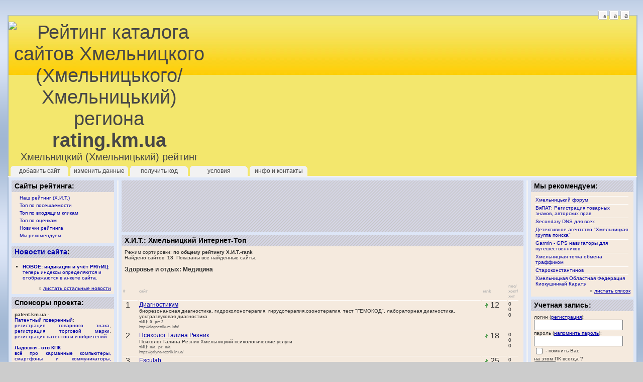

--- FILE ---
content_type: text/html; charset=windows-1251
request_url: http://rating.km.ua/list_g%5B39%5D.htm
body_size: 7762
content:
<!DOCTYPE html PUBLIC "-//W3C//DTD XHTML 1.0 Transitional//EN" "http://www.w3.org/TR/xhtml1/DTD/xhtml1-transitional.dtd">
<html xmlns="http://www.w3.org/1999/xhtml">
<head>
<meta http-equiv="Content-Type" content="text/html; charset=windows-1251" />
<meta name="autor" content="Andrew Nugged" />
<meta name="copyright" content="Andrew Nugged" />
<meta name="generator" content="Nugged CMS v1.0" />
<meta name="name" content="Рейтинг сайтов Хмельницкого региона (Рейтинг сайтів Хмельницького регіону)" />
<title>Хмельницкий рейтинг / Здоровье и отдых: Медицина</title>
<meta name="Keywords" content="Здоровье и отдых: Медицина, Хмельницкий, рейтинг, сайт, каталог, список, участников" />
<meta name="Description" content="Рейтинг сайтов Хмельницкого региона по тематикам, полный каталог сайтов области. Здоровье и отдых: Медицина" />

<link rel="stylesheet" type="text/css" href="//s.rating.km.ua/s/main.201210230000.css" />

<link rel="alternate stylesheet" type="text/css" href="//s.rating.km.ua/s/hires.201210230000.css" title="HiRes" />
<link rel="alternate stylesheet" type="text/css" href="//s.rating.km.ua/s/lowres.201210230000.css" title="LowRes" />
<link rel="stylesheet" type="text/css" href="//s.rating.km.ua/s/hires.201210230000.css" title="NormalRes" />

<link rel="alternate stylesheet" type="text/css" href="//s.rating.km.ua/s/font0.201210230000.css" title="SmallFont" />
<link rel="alternate stylesheet" type="text/css" href="//s.rating.km.ua/s/font2.201210230000.css" title="LargeFont" />
<link rel="stylesheet" type="text/css" href="//s.rating.km.ua/s/font1.201210230000.css" title="MediumFont" />

<script type="text/javascript" language="JavaScript" src="//files.ladoshki.com/e/jquery.201210230000.js"></script>
<script type="text/javascript" language="JavaScript" src="//files.ladoshki.com/e/jquery_more.201210230000.js"></script>
<script type="text/javascript" language="JavaScript" src="//files.ladoshki.com/e/jquery.qtip.201210230000.js"></script>
<script type="text/javascript" language="JavaScript" src="//s.rating.km.ua/s/sitelib.201210230000.js"></script>
<script type="text/javascript" language="JavaScript" src="//s.rating.km.ua/s/NugEngine_lng_ru.201210230000.js"></script>
<script type="text/javascript" language="JavaScript" src="//s.rating.km.ua/s/NugEngine.201210230000.js"></script>

</head>
<body>
<script type='text/javascript'>if(typeof NugEngine_JS_ver != 'undefined') SiteInit('rating.km.ua','rating.km.ua','s.rating.km.ua','_page.html');</script>
<a name="page_top" id="page_top"></a>

<script src="https://www.google-analytics.com/urchin.js" type="text/javascript">
</script>
<script type="text/javascript">
_uacct = "UA-1178904-2";
urchinTracker();

function ToggleDisplay(it_name, forced)
{
	var el = document.getElementById(it_name);
	if( forced==null && el.style.display=='' || forced==false )
	{
		el.style.display = 'none';
		return false;
	}
	else if( forced==null || forced==true )
	{
		el.style.display = '';
		return true;
	}
}
</script>
<a name="page_top" id="page_top"></a>
<!-- rating.km.ua [1st part, top 1x1 counter] v1.1-->
<script type="text/javascript">var rating_km_ua_user=1, rating_km_ua_button=1, rating_km_ua_mode=1;</script>
<script type="text/javascript" src="//s.rating.km.ua/v1.0.js"></script>
<noscript><img border="0" alt="" src="//c.rating.km.ua/cgi-bin/c.cgi?1" height="1" width="1" /></noscript>
<!-- /rating.km.ua -->

<!--LiveInternet counter-->
<script type="text/javascript"><!--
document.write("<img src='//counter.yadro.ru/hit?r"+escape(document.referrer)+((typeof(screen)=="undefined")?"":";s"+screen.width+"*"+screen.height+"*"+(screen.colorDepth?screen.colorDepth:screen.pixelDepth))+";u"+escape(document.URL)+";i"+escape("Жж"+document.title.substring(0,80))+";"+Math.random()+"' width=1 height=1 alt=''>")//--></script>
<!--/LiveInternet-->

<div id="header">
	<div id="header_links">
		<!-- LADOSHKI LocalRotaBanner -->
		<iframe src='https://www.ladoshki.com/cgi-bin/rota/b?468,2' frameborder="0" vspace="0" hspace="0" width="468"
            height="60" marginwidth="0" marginheight="0" scrolling="No"></iframe>
		<!-- /LADOSHKI LocalRotaBanner -->
	</div>
	<div id="header_title">
		<h1>
<!-- rating.km.ua [2nd part, bottom info button] v1.1-->
<a target="_blank" href="//rating.km.ua/" title="Мы участвуем в рейтинге каталога сайтов Хмельницкого (Хмельницького/Хмельницький), проголосуйте за наш сайт!"><img border="0" alt="Рейтинг каталога сайтов Хмельницкого (Хмельницького/Хмельницький) региона" src="//b.rating.km.ua/cgi-bin/b.cgi?1&amp;1" height="31" width="88" /></a>
<!-- /rating.km.ua -->
			<a href="/"><b>rating.km.ua</b><br />
			<span class="subheader">
 Хмельницкий (Хмельницький) рейтинг</span></a></h1>
	</div>
	<div id="fontcontrol">
		<h3 class="hidden">размер шрифта:</h3>
		<ul>
			<li class="font1"><a href="#" onclick="setActiveStyleSheet('SmallFont','Font'); SetConfigVarLocal('style', 'SmallFont'); return false;
				setActiveStyleSheet('SmallFont','Font'); createCookie('style', 'SmallFont', 1825); return false;" title="маленький шрифт"><i>S</i></a></li>
			<li class="font2"><a href="#" onclick="setActiveStyleSheet('MediumFont','Font'); SetConfigVarLocal('style', 'MediumFont'); return false;" title="средний шрифт"><i>M</i></a></li>
			<li class="font3"><a href="#" onclick="setActiveStyleSheet('LargeFont','Font'); SetConfigVarLocal('style', 'LargeFont'); return false;" title="большой шрифт"><i>L</i></a></li>
		</ul>
	</div>
	<div id="navigation">
		<div class="nav1"><a href="/add+site.htm" title="добавить ваш сайт в рейтинг" accesskey="1">добавить сайт</a></div>
		<div class="nav2"><a href='/edit+site.htm' title="редактировать данные о вашем сайте" accesskey="2">изменить данные</a></div>
		<div class="nav3"><a href='/get+code.htm' title="получить код кнопки рейтинга для размещения на сайте" accesskey="3">получить код</a></div>
		<div class="nav4"><a href="/rating+rules.htm" title="условия размещения в рейтинге" accesskey="4">условия</a></div>
		<div class="nav5"><a href="/more+info.htm" title="дополнительная информация и контактные данные" accesskey="5">инфо и контакты</a></div>
	</div>
</div>
<!--	<div id="navigation">
		<h3 class="hidden">главное меню рейтинга:</h3>
		<ul id="pg_list">
			<li class="nav1"><a href="/add+site.htm" title="добавить ваш сайт в рейтинг" accesskey="1">добавить сайт</a></li>
			<li class="nav2"><a href='/edit+site.htm' title="редактировать данные о вашем сайте" accesskey="2">изменить данные</a></li>
			<li class="nav3"><a href='/get+code.htm' title="получить код кнопки рейтинга для размещения на сайте" accesskey="3">получить код</a></li>
			<li class="nav4"><a href="/rating+rules.htm" title="условия размещения в рейтинге" accesskey="4">условия</a></li>
			<li class="nav5"><a href="/more+info.htm" title="дополнительная информация и контактные данные" accesskey="5">инфо и контакты</a></li>
		</ul>
	</div>		-->
<a name="page_content" id="page_content"></a>
<div id="container">
	<div id="container_leftside">
		<div class="sidebar_box">
			<h3 class="mighty_h3">Сайты рейтинга:</h3>
			<div class="padded_textbox">
				<ul class="arrow_list">
					<li><a href="/list.htm" title="топ сайтов по совокупности интереса к ним в рейтинге, по индексу &quot;Х.И.Т.: Хмельницкий (Хмельницький) Интернет-Топ&quot;">Наш рейтинг (Х.И.Т.)</a></li>
					<li><a href="/list_o[top_visit].htm" title="обычный режим просмотра сайтов по количеству посетителей за сутки">Топ по посещаемости</a></li>
					<li><a href="/list_o[top_clicks].htm" title="просмотр сайтов, отсортированных по переходам с кнопки/кода/линка рейтинга сайта к нам на рейтинг">Топ по входящим кликам</a></li>
					<li><a href="/list_o[top_mark].htm" title="топ сайтов по оценкам, выставленным посетителями рейтинга (регистрация общая, на Хмельницком (Хмельницькому) форуме)">Топ по оценкам</a></li>
					<li><a href="/list_o[new].htm" title="свежеприбывшие участники рейтинга">Новички рейтинга</a></li>
					<li><a href="/list_o[top_director].htm" title="сайты, которые рекомендованы нашим рейтингом - полезные, активные и интересные - &quot;Выбор редакции&quot;">Мы рекомендуем</a></li>
				</ul>
			</div>
		</div>
		<div class="sidebar_box">
			<h3 class="mighty_h3"><a href="/news.htm">Новости сайта</a>:</h3>
			<div class="padded_textbox">
				<ul class="faq_list">
					<li><a class="visited" href="/news_id[2].htm"><b>НОВОЕ: индикация и учёт PR/тИЦ</b>: теперь индексы определяются и отображаются в анкете сайта.</a></li>
					</ul>
				<div class="little_right_text"> » <a href="/news.htm" class="inv_link">листать остальные новости</a></div>
			</div>
		</div>
		<div class="sidebar_box">
			<h3 class="mighty_h3">Спонсоры проекта:</h3>
			<div class="padded_textbox">
			<b>patent.km.ua</b> - <br />
<a href="//patent.km.ua/" title="Патентый поверенный ВЯПат: регистрация товарных знаков, изобретений, патнетные новости, консультации">Патентный поверенный</a>:<br />
<a href="//patent.km.ua/">регистрация товарного знака</a>,
<a href="//patent.km.ua/">регистрация торговой марки</a>,
<a href="//patent.km.ua">регистрация патентов и изобретений</a>.<br />
				<br />
				<a href="//www.ladoshki.com" title="Ладошки: всё про карманные компьютеры - программы, форум, статьи, новости"><b>Ладошки - это КПК</b><br />
					всё про карманные компьютеры, смартфоны и коммуникаторы, гаджеты, мобильную связь и высокие технологии. Архив программ, форум, статьи, новости.</a><br />
				<center>
					<a href="//www.ladoshki.ua" title="Ладошки: всё про карманные компьютеры"><img src="//www.ladoshki.ua/p.gif" alt="Ладошки: всё про карманные компьютеры" width="88" height="31" vspace="2" /></a>
				</center>
			</div>
		</div>
	</div>
	<div id="container_rightside">
		<div class="sidebar_box">
			<h3 class="mighty_h3">Мы рекомендуем:</h3>
			<div class="padded_textbox">
				<table class="list_table">
					<tr>
						<td><a class="visited" target="_blank" href="/go_id[1593].htm">Хмельницький форум</a></td>
					</tr>
					<tr>
						<td><a class="visited" target="_blank" href="/go_id[3].htm">ВяПАТ: Регистрация товарных знаков, авторских прав</a></td>
					</tr>
					<tr>
						<td><a class="visited" target="_blank" href="/go_id[1002].htm">Secondary DNS для всех</a></td>
					</tr>
					<tr>
						<td><a class="visited" target="_blank" href="/go_id[1709].htm">Детективное агентство "Хмельницкая группа поиска"</a></td>
					</tr>
					<tr>
						<td><a class="visited" target="_blank" href="/go_id[1195].htm">Garmin - GPS навигаторы для путешественников.</a></td>
					</tr>
					<tr>
						<td><a class="visited" target="_blank" href="/go_id[1368].htm">Хмельницкая точка обмена траффиком</a></td>
					</tr>
					<tr>
						<td><a class="visited" target="_blank" href="/go_id[1039].htm">Староконстантинов</a></td>
					</tr>
					<tr>
						<td><a class="visited" target="_blank" href="/go_id[238].htm">Хмельницкая Областная Федерация Киокушинкай Каратэ</a></td>
					</tr>
					</table>
				<div class="little_right_text"> » <a href="/list_o[top_director].htm" class="inv_link">листать список</a> </div>
			</div>
		</div>
		<div class="sidebar_box">
			<h3 class="mighty_h3">Учетная запись:</h3>
			<div class="padded_textbox">
				<form action="/login.htm" method="post">
					логин (<a href="/profile.htm" class="inv_link">регистрация</a>):<br />
					<input name="user_login" type="text" value="" size="20" maxlength="25" />
					<br />
					пароль (<a href="/login_error[help].htm" class="inv_link">напомнить пароль</a>):<br />
					<input name="user_pass" type="password" value="" size="20" maxlength="30" />
					<br />
					<label>
						<input name="user_long_login" type="checkbox" value="1" />
						- помнить Вас<br />
						на этом ПК всегда</label>
					? <br />
					<input type="submit" name="Submit" value="вход" />
				</form>
			</div>
		</div>
		<div class="sidebar_box">
			<h3 class="mighty_h3">Частые вопросы (<a href="/faq.htm" class="inv_link">FAQ</a>):</h3>
			<div class="padded_textbox">Если у вас возникли проблемы, просмотрите частые вопросы нашего рейтинга. Вы можете полистать уже существующие <a href="/faq.htm" class="inv_link">вопросы и ответы</a>, <a href="/more+info.htm" class="inv_link">задайте свой вопрос</a> или  посмотрите популярные: </div>
			<ul class="faq_list">
				<li><a class="visited" href="/faq_id[1].htm">Почему <b>сайт не отображается в рейтинге</b>, не проходит модерацию или не включён?</a></li>
				<li><a class="visited" href="/faq_id[6].htm">Как попасть в рекомендованные сайты?</a></li>
				<li><a class="visited" href="/faq_id[4].htm">Что такое хосты и хиты?</a></li>
				<li><a class="visited" href="/faq_id[2].htm">Сайт перестал отображаться в рейтинге.</a></li>
				<li><a class="visited" href="/faq_id[5].htm">Чем отличается каталог от рейтинга?</a></li>
				</ul>
		</div>
	</div>
	<div id="content_center">
		<div style="overflow: hidden; background: #d5d5e5 url(/i/sidetitlebg.gif); text-align: center; margin: 6px auto 0; padding: 6px; width: 97%;">
	<script type="text/javascript"><!--
google_ad_client = "pub-1652579966459911";
google_alternate_ad_url = "https://www.ladoshki.com/cgi-bin/rota/b?728";
google_ad_width = 728;
google_ad_height = 90;
google_ad_format = "728x90_as";
google_ad_type = "text_image";
//2007-08-05: rating.km.ua
google_ad_channel = "4312483198";
google_color_border = "7D99C4";
google_color_bg = "FFFFFF";
google_color_link = "0000AA";
google_color_text = "444444";
google_color_url = "0000AA";
google_ui_features = "rc:6";
//-->
</script>
<script type="text/javascript" src="https://pagead2.googlesyndication.com/pagead/show_ads.js"></script>
		</div>
		<div class="sidebar_box">
			<h3 class="mighty_h3">Х.И.Т.: Хмельницкий Интернет-Топ</h3>
			<div class="padded_textbox">Режим сортировки: <b>по общему рейтингу Х.И.Т.-rank</b><br />Найдено сайтов: <b>13</b>.
				Показаны все найденные сайты.<br /><br /><b><big>Здоровье и отдых: Медицина</big></b></div>
			<div class="padded_textbox"></div>
			<table class="list_table">
				<tr>
					<th>#</th>
					<th>сайт</th>
					<th>rank</th>
					<th>пос/хост/хит</th>
				</tr>
				<tr>
					<td nowrap="nowrap" class="td_number">1</td>
					<td><big><a class="inv_visited" href="/one+site+info_id[1157].htm" title="просмотр информации о сайте">Диагностикум</a></big><br />
						биорезонансная диагностика, гидроколонотерапия, гирудотерапия,озонотерапия, тест "ГЕМОКОД", лабораторная диагностика, ультразвуковая диагностика<br />
						<b class="smallgrey">тИЦ: 0 &nbsp; pr: 2</b>
						<br />
						<a class="smallgrey" target="_blank" href="/go_id[1157].htm" title="открыть сайт в новом окне">http://diagnostikum.info/</a></td>
					<td nowrap="nowrap" class="td_number"><img width=6 height=9 src='//s.rating.km.ua/i/arrowup.gif' alt='изменение Х.И.Т.: +234 (вчера 246я / сегодня: 12я)' title='изменение Х.И.Т.: +234 (вчера 246я / сегодня: 12я)' />&nbsp;12</td>
					<td align="right" nowrap="nowrap">0<br />0<br />0</td>
				</tr><tr>
					<td nowrap="nowrap" class="td_number">2</td>
					<td><big><a class="inv_visited" href="/one+site+info_id[9287].htm" title="просмотр информации о сайте">Психолог Галина Резник</a></big><br />
						Психолог Галина Резник Хмельницкий психологические услуги<br />
						<b class="smallgrey">тИЦ: n/a &nbsp; pr: n/a</b>
						<br />
						<a class="smallgrey" target="_blank" href="/go_id[9287].htm" title="открыть сайт в новом окне">https://galyna-reznik.in.ua/</a></td>
					<td nowrap="nowrap" class="td_number"><img width=6 height=9 src='//s.rating.km.ua/i/arrowup.gif' alt='изменение Х.И.Т.: +474 (вчера 492я / сегодня: 18я)' title='изменение Х.И.Т.: +474 (вчера 492я / сегодня: 18я)' />&nbsp;18</td>
					<td align="right" nowrap="nowrap">0<br />0<br />0</td>
				</tr><tr>
					<td nowrap="nowrap" class="td_number">3</td>
					<td><big><a class="inv_visited" href="/one+site+info_id[10555].htm" title="просмотр информации о сайте">Esculab</a></big><br />
						Медицинская лаборатория «Ескулаб» - ведущая лаборатория международного уровня качества диагностических исследований во Львове с наибольшей сетью отделений в Западной Украине. Сеть насчитывает более 80 отделений по Украине.<br />
						<b class="smallgrey">тИЦ: n/a &nbsp; pr: n/a</b>
						<br />
						<a class="smallgrey" target="_blank" href="/go_id[10555].htm" title="открыть сайт в новом окне">http://esculab.com/</a></td>
					<td nowrap="nowrap" class="td_number"><img width=6 height=9 src='//s.rating.km.ua/i/arrowup.gif' alt='изменение Х.И.Т.: +14 (вчера 39я / сегодня: 25я)' title='изменение Х.И.Т.: +14 (вчера 39я / сегодня: 25я)' />&nbsp;25</td>
					<td align="right" nowrap="nowrap">0<br />0<br />0</td>
				</tr><tr>
					<td nowrap="nowrap" class="td_number">4</td>
					<td><big><a class="inv_visited" href="/one+site+info_id[1833].htm" title="просмотр информации о сайте">снятие порчи сглаза</a></big><br />
						Снятие порчи на материальное благополучие, здоровье, гармоничные отношения, устранение зависимости от чего-либо или кого-либо. Усиление-укрепление иммунитета, восстановление нервной системы, психики.<br />
						<b class="smallgrey">тИЦ: 0 &nbsp; pr: 2</b>
						<br />
						<a class="smallgrey" target="_blank" href="/go_id[1833].htm" title="открыть сайт в новом окне">http://snyatieporchi.at.ua/</a></td>
					<td nowrap="nowrap" class="td_number"><img width=6 height=9 src='//s.rating.km.ua/i/arrowup.gif' alt='изменение Х.И.Т.: +283 (вчера 338я / сегодня: 55я)' title='изменение Х.И.Т.: +283 (вчера 338я / сегодня: 55я)' />&nbsp;55</td>
					<td align="right" nowrap="nowrap">0<br />0<br />0</td>
				</tr><tr>
					<td nowrap="nowrap" class="td_number">5</td>
					<td><big><a class="inv_visited" href="/one+site+info_id[1701].htm" title="просмотр информации о сайте">ПОРТАЛ Бджільництва</a></big><br />
						Бджільницто України фільми про бджільництво та програми для пасічників, портал та форум, дошка оголошень багато цікавої інформації для пасічників.<br />
						<b class="smallgrey">тИЦ: 0 &nbsp; pr: 2</b>
						<br />
						<a class="smallgrey" target="_blank" href="/go_id[1701].htm" title="открыть сайт в новом окне">http://apis.at.ua/</a></td>
					<td nowrap="nowrap" class="td_number"><img width=6 height=9 src='//s.rating.km.ua/i/arrowdn.gif' alt='изменение Х.И.Т.: -64 (вчера 12я / сегодня: 76я)' title='изменение Х.И.Т.: -64 (вчера 12я / сегодня: 76я)' />&nbsp;76</td>
					<td align="right" nowrap="nowrap">0<br />0<br />0</td>
				</tr><tr>
					<td nowrap="nowrap" class="td_number">6</td>
					<td><big><a class="inv_visited" href="/one+site+info_id[1911].htm" title="просмотр информации о сайте">Амрита</a></big><br />
						"Амрита" представляет лучшие биологически активные добавки, первую украинскую лечебную косметику, а также препараты, не имеющие аналогов на украинском рынке.<br />
						<b class="smallgrey">тИЦ: 0 &nbsp; pr: 3</b>
						<br />
						<a class="smallgrey" target="_blank" href="/go_id[1911].htm" title="открыть сайт в новом окне">http://amritaclub.do.am/</a></td>
					<td nowrap="nowrap" class="td_number"><img width=6 height=9 src='//s.rating.km.ua/i/arrowdn.gif' alt='изменение Х.И.Т.: -58 (вчера 41я / сегодня: 99я)' title='изменение Х.И.Т.: -58 (вчера 41я / сегодня: 99я)' />&nbsp;99</td>
					<td align="right" nowrap="nowrap">0<br />0<br />0</td>
				</tr><tr>
					<td nowrap="nowrap" class="td_number">7</td>
					<td><big><a class="inv_visited" href="/one+site+info_id[2095].htm" title="просмотр информации о сайте">Фильтры питьевой воды на основе обратного осмоса</a></big><br />
						Фильтрующие системы обратного осмоса. Доставка, установка, гарантии, обслуживание, обеспечение сертифицированными сменными картриджами и мембранами в Хмельницком<br />
						<b class="smallgrey">тИЦ: n/a &nbsp; pr: 2</b>
						<br />
						<a class="smallgrey" target="_blank" href="/go_id[2095].htm" title="открыть сайт в новом окне">http://osmos.km.ua/</a></td>
					<td nowrap="nowrap" class="td_number"><img width=6 height=9 src='//s.rating.km.ua/i/arrowdn.gif' alt='изменение Х.И.Т.: -41 (вчера 174я / сегодня: 215я)' title='изменение Х.И.Т.: -41 (вчера 174я / сегодня: 215я)' />&nbsp;215</td>
					<td align="right" nowrap="nowrap">0<br />0<br />0</td>
				</tr><tr>
					<td nowrap="nowrap" class="td_number">8</td>
					<td><big><a class="inv_visited" href="/one+site+info_id[1269].htm" title="просмотр информации о сайте">Медецинский центр Вилена</a></big><br />
						Медицинский центр ООО "Вилена" - многопрофильная частная поликлиника.<br />
						<b class="smallgrey">тИЦ: 0 &nbsp; pr: 2</b>
						<br />
						<a class="smallgrey" target="_blank" href="/go_id[1269].htm" title="открыть сайт в новом окне">http://vilena.com.ua/</a></td>
					<td nowrap="nowrap" class="td_number"><img width=6 height=9 src='//s.rating.km.ua/i/arrowdn.gif' alt='изменение Х.И.Т.: -40 (вчера 208я / сегодня: 248я)' title='изменение Х.И.Т.: -40 (вчера 208я / сегодня: 248я)' />&nbsp;248</td>
					<td align="right" nowrap="nowrap">0<br />0<br />0</td>
				</tr><tr>
					<td nowrap="nowrap" class="td_number">9</td>
					<td><big><a class="inv_visited" href="/one+site+info_id[1167].htm" title="просмотр информации о сайте">Медичні заклади України</a></big><br />
						Аптеки, лікарні, санаторії, госпіталі, приватні кабінети.<br />
						<b class="smallgrey">тИЦ: 0 &nbsp; pr: 0</b>
						<br />
						<a class="smallgrey" target="_blank" href="/go_id[1167].htm" title="открыть сайт в новом окне">http://pigulka.info/</a></td>
					<td nowrap="nowrap" class="td_number"><img width=6 height=9 src='//s.rating.km.ua/i/arrowdn.gif' alt='изменение Х.И.Т.: -26 (вчера 301я / сегодня: 327я)' title='изменение Х.И.Т.: -26 (вчера 301я / сегодня: 327я)' />&nbsp;327</td>
					<td align="right" nowrap="nowrap">0<br />0<br />0</td>
				</tr><tr>
					<td nowrap="nowrap" class="td_number">10</td>
					<td><big><a class="inv_visited" href="/one+site+info_id[1980].htm" title="просмотр информации о сайте">АМРИТА - Путь в мир здоровья и красоты</a></big><br />
						АМРИТА - Путь в мир здоровья, красоты и благополучия<br />
						<b class="smallgrey">тИЦ: n/a &nbsp; pr: 3</b>
						<br />
						<a class="smallgrey" target="_blank" href="/go_id[1980].htm" title="открыть сайт в новом окне">http://amrita.net.ua/</a></td>
					<td nowrap="nowrap" class="td_number"><img width=6 height=9 src='//s.rating.km.ua/i/arrowdn.gif' alt='изменение Х.И.Т.: -25 (вчера 307я / сегодня: 332я)' title='изменение Х.И.Т.: -25 (вчера 307я / сегодня: 332я)' />&nbsp;332</td>
					<td align="right" nowrap="nowrap">0<br />0<br />0</td>
				</tr><tr>
					<td nowrap="nowrap" class="td_number">11</td>
					<td><big><a class="inv_visited" href="/one+site+info_id[1231].htm" title="просмотр информации о сайте">Подільська хірургічна клініка професора Суходолі</a></big><br />
						повний спектор хірургічних послуг<br />
						<b class="smallgrey">тИЦ: 0 &nbsp; pr: 2</b>
						<br />
						<a class="smallgrey" target="_blank" href="/go_id[1231].htm" title="открыть сайт в новом окне">http://suhodolya.com.ua/</a></td>
					<td nowrap="nowrap" class="td_number"><img width=6 height=9 src='//s.rating.km.ua/i/arrowdn.gif' alt='изменение Х.И.Т.: -16 (вчера 358я / сегодня: 374я)' title='изменение Х.И.Т.: -16 (вчера 358я / сегодня: 374я)' />&nbsp;374</td>
					<td align="right" nowrap="nowrap">0<br />0<br />0</td>
				</tr><tr>
					<td nowrap="nowrap" class="td_number">12</td>
					<td><big><a class="inv_visited" href="/one+site+info_id[1865].htm" title="просмотр информации о сайте">Дышите свободно - помощь желающим бросить курить!</a></big><br />
						Ждем Вас  27 ноября (воскресенье) в 18:30 по адресу: ул.Владимирская, 103
За 5 дней, без медикаментов и гипноза, освобождение от никотиновой зависимости. БЕСПЛАТНО. 

За 5 дней, без медикаментов и гипноза, освобождение от никотиновой зависимости<br />
						<b class="smallgrey">тИЦ: 0 &nbsp; pr: 2</b>
						<br />
						<a class="smallgrey" target="_blank" href="/go_id[1865].htm" title="открыть сайт в новом окне">http://dvilno.narod.ru/</a></td>
					<td nowrap="nowrap" class="td_number"><img width=6 height=9 src='//s.rating.km.ua/i/arrowdn.gif' alt='изменение Х.И.Т.: -13 (вчера 382я / сегодня: 395я)' title='изменение Х.И.Т.: -13 (вчера 382я / сегодня: 395я)' />&nbsp;395</td>
					<td align="right" nowrap="nowrap">0<br />0<br />0</td>
				</tr><tr>
					<td nowrap="nowrap" class="td_number">13</td>
					<td><big><a class="inv_visited" href="/one+site+info_id[1033].htm" title="просмотр информации о сайте">Интернет-магазин АРГО</a></big><br />
						Широкий ассортимент оздоровительной продукции (пищевые добавки, средства для наружного применения), косметики для взрослых и детей, оздоровительно-бытовая продукция (фильтры для воды, аппликаторы Ляпко, приборы для домашней терапии, товары для дома).<br />
						<b class="smallgrey">тИЦ: 30 &nbsp; pr: 2</b>
						<br />
						<a class="smallgrey" target="_blank" href="/go_id[1033].htm" title="открыть сайт в новом окне">http://argo.km.ua/</a></td>
					<td nowrap="nowrap" class="td_number"><img width=6 height=9 src='//s.rating.km.ua/i/arrowdn.gif' alt='изменение Х.И.Т.: -10 (вчера 425я / сегодня: 435я)' title='изменение Х.И.Т.: -10 (вчера 425я / сегодня: 435я)' />&nbsp;435</td>
					<td align="right" nowrap="nowrap">0<br />0<br />0</td>
				</tr>
			</table>
			<div class="padded_textbox"></div>
		</div>

		<div class="clearing">&nbsp;</div>
	</div>
</div>
<div id="footer">
	<div id="copyrights">XXI © <a href="//nugged.km.ua/">Andrew Nugged</a><br />
		<br />
<noindex>
<!--LiveInternet logo-->
<a href="//www.liveinternet.ru/click" target="_blank"><img src="//counter.yadro.ru/logo?12.17" border="0" title="LiveInternet: показано число просмотров за 24 часа, посетителей за 24 часа и за сегодня" alt="" width="88" height="31" /></a>
<!--/LiveInternet-->
<!-- hit.ua -->
<a href='//hit.ua/?x=611' target='_blank'>
<script language="javascript" type="text/javascript"><!--
Cd=document;Cr="&"+Math.random();Cp="&s=1";
Cd.cookie="b=b";if(Cd.cookie)Cp+="&c=1";
Cp+="&t="+(new Date()).getTimezoneOffset();
if(self!=top)Cp+="&f=1";
//--></script>
<script language="javascript1.1" type="text/javascript"><!--
if(navigator.javaEnabled())Cp+="&j=1";
//--></script>
<script language="javascript1.2" type="text/javascript"><!--
if(typeof(screen)!='undefined')Cp+="&w="+screen.width+"&h="+
screen.height+"&d="+(screen.colorDepth?screen.colorDepth:screen.pixelDepth);
//--></script>
<script language="javascript" type="text/javascript"><!--
Cd.write("<img src='//c.hit.ua/hit?i=611&g=0&x=1"+Cp+Cr+
"&r="+escape(Cd.referrer)+"&u="+escape(window.location.href)+
"' border='0' width='88' height='31' "+
"alt='hit.ua: сейчас на сайте, посетителей и просмотров за сегодня' title='hit.ua: сейчас на сайте, посетителей и просмотров за сегодня'>");
//--></script><noscript><img src='//c.hit.ua/hit?i=611&amp;g=0&amp;x=1' border='0' width='88' height='31' alt='hit.ua: сейчас на сайте, посетителей и просмотров за сегодня' title='hit.ua: сейчас на сайте, посетителей и просмотров за сегодня' /></noscript></a>
<!-- / hit.ua -->
</noindex>
	</div>
	<div id="footer_comment">
		<big><a href="/rating+rules.htm" title="условия размещения в рейтинге" accesskey="1">условия</a> | <a href="/add+site.htm" title="добавить ваш сайт в рейтинг" accesskey="2">добавить сайт</a> | <a href="/edit+site.htm" title="редактировать данные о вашем сайте" accesskey="3">изменить описание</a> | <a href="/get+code.htm" title="получить код кнопки рейтинга для размещения на сайте" accesskey="4">получить код</a> | <a href="/more+info.htm" title="дополнительная информация и контактные данные" accesskey="5">инфо и контакты</a></big><br />
		за содержание сайтов-участников рейтинга ответственность несёт публикатор ссылки сайта-участника<br />
		<a href="#top">вернуться наверх страницы</a>
		
	</div>

	<div class="clearing">&nbsp;</div>
	<a id="cr_warnings_name" href="" onclick="ToggleTransConfigurable('cr_warnings'); return false;">pgi</a><a onclick="ngn_configshow(); return false;" href="">.</a><br />
	<div id="cr_warnings" style="display: none;">
		<!--WARNINGS-->
		<div id="NGNWarn_j" style="/*display: none;*/">
		</div>
	</div>

	<div class="clearing">&nbsp;</div>
</div>
<div style="padding: 5px; font-size: 9px; color: gray;">generated in 0.0522s<br>
Nugged's engine v0.185</div></body>
</html>


--- FILE ---
content_type: text/html; charset=windows-1251
request_url: https://www.ladoshki.com/cgi-bin/rota/b?468,2
body_size: 393
content:
<!DOCTYPE HTML PUBLIC "-//W3C//DTD HTML 4.01 Transitional//EN">
<html><head><title></title><meta http-equiv="Content-Type" content="text/html; charset=windows-1251">
</head><body leftmargin="0" topmargin="0" marginwidth="0" marginheight="0">
<!-- GoogleAd Banner START code -->
<script type="text/javascript"><!--
google_ad_client = "pub-1652579966459911";
google_alternate_ad_url = "//www.ladoshki.com/cgi-bin/rota/b?468-def";
google_ad_width = 468;
google_ad_height = 60;
google_ad_format = "468x60_as";
google_ad_type = "text_image";
//2006-10-29: MainSiteBottomPageBanner
google_ad_channel = "2280527319";
google_color_border = "FFFFFF";
google_color_bg = "FFFFFF";
google_color_link = "228822";
google_color_text = "000000";
google_color_url = "008000";
//--></script>
<script type="text/javascript"
  src="//pagead2.googlesyndication.com/pagead/show_ads.js">
</script>
<!-- GoogleAd Banner END code -->
</body></html>

--- FILE ---
content_type: text/html; charset=utf-8
request_url: https://www.google.com/recaptcha/api2/aframe
body_size: 268
content:
<!DOCTYPE HTML><html><head><meta http-equiv="content-type" content="text/html; charset=UTF-8"></head><body><script nonce="3UqOuD0J7l08SBCXzoGTGQ">/** Anti-fraud and anti-abuse applications only. See google.com/recaptcha */ try{var clients={'sodar':'https://pagead2.googlesyndication.com/pagead/sodar?'};window.addEventListener("message",function(a){try{if(a.source===window.parent){var b=JSON.parse(a.data);var c=clients[b['id']];if(c){var d=document.createElement('img');d.src=c+b['params']+'&rc='+(localStorage.getItem("rc::a")?sessionStorage.getItem("rc::b"):"");window.document.body.appendChild(d);sessionStorage.setItem("rc::e",parseInt(sessionStorage.getItem("rc::e")||0)+1);localStorage.setItem("rc::h",'1768703717819');}}}catch(b){}});window.parent.postMessage("_grecaptcha_ready", "*");}catch(b){}</script></body></html>

--- FILE ---
content_type: text/html; charset=utf-8
request_url: https://www.google.com/recaptcha/api2/aframe
body_size: -270
content:
<!DOCTYPE HTML><html><head><meta http-equiv="content-type" content="text/html; charset=UTF-8"></head><body><script nonce="qtZmR5oBA3ukJBZvc6oHYA">/** Anti-fraud and anti-abuse applications only. See google.com/recaptcha */ try{var clients={'sodar':'https://pagead2.googlesyndication.com/pagead/sodar?'};window.addEventListener("message",function(a){try{if(a.source===window.parent){var b=JSON.parse(a.data);var c=clients[b['id']];if(c){var d=document.createElement('img');d.src=c+b['params']+'&rc='+(localStorage.getItem("rc::a")?sessionStorage.getItem("rc::b"):"");window.document.body.appendChild(d);sessionStorage.setItem("rc::e",parseInt(sessionStorage.getItem("rc::e")||0)+1);localStorage.setItem("rc::h",'1768703717819');}}}catch(b){}});window.parent.postMessage("_grecaptcha_ready", "*");}catch(b){}</script></body></html>

--- FILE ---
content_type: text/css
request_url: http://s.rating.km.ua/s/main.201210230000.css
body_size: 2620
content:
/*-------------------------------------------------
  Main content & sidebar
-------------------------------------------------*/
#content_center
{
	border-width: 0 3px 0 3px;
	border-style: solid;
	border-color: #F2F2F2;
 	width: auto;
	margin-left: 216px;
}
#container_leftside
{
	width: 216px;
	float: left;
	left: 0px;
}
#container_rightside
{
	width: 216px;
}
#container
{
	border-width: 3px 2px;
	border-style: solid;
	border-color: #F2F2F2 #A1B7D3 #F2F2F2;
	width: 100%;
	background: #DDE6F7;
	padding: 0px;
	margin: auto;
	clear: both;
}
.sitelist_box_left, .sitelist_box_right
{
	background: #F5EADE;
	text-align: justify;
	width: auto;
}
.sitelist_box_left
{
	margin: 6px 3px 6px 6px;
}
.sitelist_box_right
{
	margin: 6px 6px 6px 3px;
}
.sidebar_box
{
	background: #F5EADE;
	text-align: justify;
	margin: 6px;
}
.little_right_text
{
	font: 10px bold Arial, "Trebuchet MS", sans-serif;
	color: #666666;
	text-align: right;
}
.padded_textbox
{
	text-align: justify;
	padding: 6px;
	width: auto;
}

/*-----------------------------------------------
	Header
-----------------------------------------------*/
#header
{
	position: relative;
	width: 100%;
	background: #F3E76D url(//s.rating.km.ua/i/h_sm.jpg) repeat-x;
	border-width: 2px 2px 0 2px;
	border-style: solid;
	border-color: #A1B7D3;
	margin: 0;
	padding: 0 0 26px 0;
	color: #0462C4;
}
.subheader
{
	font-size: 20px;
	text-align: center;
}
#navigation
{
	position: relative;
	height: 0;
	clear: both;
}
#header h1
{
	padding: 12px 0 0 0;
	font-size: 38px;
	text-align: center;
	color: #0462C4
}

.nav1 a:link, .nav1 a:visited,
.nav2 a:link, .nav2 a:visited,
.nav3 a:link, .nav3 a:visited,
.nav4 a:link, .nav4 a:visited,
.nav5 a:link, .nav5 a:visited
{
	color: #4E4E4E;
	text-align: center;
	width: 115px;
	height: 20px;
	line-height: 20px;
	background: url(//s.rating.km.ua/i/01_linkbg2.gif) top no-repeat;
	margin: 0;
	padding: 0;
	position: absolute;
	vertical-align: top;
	top: 6px;
}
.nav1 a:link, .nav1 a:visited
{
	left: 4px;
}
.nav2 a:link, .nav2 a:visited
{
	left: 123px;
}
.nav3 a:link, .nav3 a:visited
{
	left: 242px;
}
.nav4 a:link, .nav4 a:visited
{
	left: 361px;
}
.nav5 a:link, .nav5 a:visited
{
	left: 480px;
}
.nav1 a:hover, .nav1 a:active,
.nav2 a:hover, .nav2 a:active,
.nav3 a:hover, .nav3 a:active,
.nav4 a:hover, .nav4 a:active,
.nav5 a:hover, .nav5 a:active
{
	margin: 1px 0 0 0;
	background: url(//s.rating.km.ua/i/01_linkbg1.gif) top no-repeat;
}
#pg_add .nav1 a:link, #pg_add .nav1 a:visited,
#pg_edit .nav2 a:link, #pg_edit .nav2 a:visited,
#pg_code .nav3 a:link, #pg_code  .nav3 a:visited,
#pg_rules .nav4 a:link, #pg_rules .nav4 a:visited,
#pg_info .nav5 a:link, #pg_info .nav5 a:visited
{
	background: url(//s.rating.km.ua/i/01_linkbg1.gif) top no-repeat;
}

/*-------------------------------------------------
  Footer
-------------------------------------------------*/
#footer
{
	border-width: 0 2px 2px 2px;
	border-style: solid;
	border-color: #A1B7D3;
	background: #8AE0A9;
	width: 100%;
	bottom:0;
	top:auto;
	left:auto;
	clear:both;
}
#footer_comment
{
	padding: 6px;
	font-size: 9px;
	text-align: center;
	width: auto;
	float: left;
}
#copyrights
{
	float: right;
	color: #474747;
	text-align: center;
	width: 180px;
	padding: 6px;
}

/*-----------------------------------------------
	Font Control Floater
-----------------------------------------------*/
#fontcontrol
{
	background: none;
	width: 66px;
	height: 18px;
	position: absolute;
	top: -10px;
	right: 10px;
}
#fontcontrol ul
{
	background: none;
	list-style: none;
	padding: 0;
	margin: 0;
}
#fontcontrol li
{
	background: none;
}
#fontcontrol i
{
	display: block;
	visibility: hidden;
}
.font1 a:link, .font1 a:visited
{
	width: 18px;
	height: 18px;
	position: absolute;
	top: 0;
	left: 0;
	background: url(//s.rating.km.ua/i/01_font1.gif) no-repeat;
}
.font2 a:link, .font2 a:visited
{
	width: 18px;
	height: 18px;
	position: absolute;
	top: 0;
	left: 22px;
	background: url(//s.rating.km.ua/i/01_font2.gif) no-repeat;
}
.font3 a:link, .font3 a:visited
{
	width: 18px;
	height: 18px;
	position: absolute;
	top: 0;
	left: 44px;
	background: url(//s.rating.km.ua/i/01_font3.gif) no-repeat;
}
.font1 a:hover, .font1 a:active
{
	background-position: 0 -18px;
}
.font2 a:hover, .font2 a:active
{
	background-position: 0 -18px;
}
.font3 a:hover, .font3 a:active
{
	background-position: 0 -18px;
}

/*-----------------------------------------------
	Nice Titles
-----------------------------------------------*/
.nicetitle {
	font-weight: bold;
	color: #3C3C3C;
	text-align: left;
	position: absolute;
	left: 0;
	top: 0;
	width: 25em;
	z-index: 20;
	max-width: 50%;
}
.nicetitle-content{
	overflow: hidden;
	background: white;
	border: 1px solid #333;
	padding: 5px;
	opacity: 0.9;
}
.nicetitle p{
	margin: 0;
	line-height: 120%;
}
.nicetitle p.destination {
	font-weight: normal;
	font-size: 10px;
	color: #5E7743;
}
div.nicetitle p span.accesskey {
	color: #FF7200;
}

/*-----------------------------------------------
	Global tags
-----------------------------------------------*/
img { border: 0; }
form { margin: 0; }

body
{
	font-size: 12px;
	background: #CCCCCC url(//s.rating.km.ua/i/bg.gif);
	color: #333333;
	font-family: "Lucida Grande", "Lucida Sans Unicode", "Trebuchet MS", Trebuchet, Arial, sans-serif;
	margin: 0;
}

.padded_textbox h3
{
	background: none;
	color: inherit;
	font-size: inherit;
	font-weight: inherit;
	margin: 0;
	padding: 0;
}

h3.mighty_h3, #content_left h3, #content_right h3 /*, .sidebar_box>h3*/
{
	background: #d5d5e5 url(//s.rating.km.ua/i/sidetitlebg.gif);
	color: black;
	font-size: 14px;
	font-weight: bold;
	margin: 0;
	padding: 3px 6px 4px;
}
h1,h2,h3,h5,h6
{
    font-family: "Georgia", "Lucida Grande", "Lucida Sans Unicode", "Trebuchet MS", Trebuchet, Arial, sans-serif;
	font-weight: normal;
	margin: 0;
}

h4
{
    font-family: "Georgia", "Lucida Grande", "Lucida Sans Unicode", "Trebuchet MS", Trebuchet, Arial, sans-serif;
	font-weight: normal;
	margin: 12px 0 0 0;
}

p {
 	margin: 0 0 6px 0;
	padding: 0;
}

big
{
    font-family: "Georgia", "Lucida Grande", "Lucida Sans Unicode", "Trebuchet MS", Trebuchet, Arial, sans-serif;
}

ol { margin-right: 20px; }
ul { list-style: none; padding: 6px 0 6px 6px; margin: 0; }
li { padding: 0 0 0 10px; margin: 0 0 4px 0; text-align: left; }
li:hover { background: url(//s.rating.km.ua/i/arrow.gif) left 6px no-repeat; }

ul.arrow_list { list-style: none; padding: 0 0 0 0px; margin: 0; }
ul.faq_list { list-style: square; margin: 0 0 0 10px; }
.faq_list li { padding: 0; }
.faq_list li:hover { background: none; }

ul.group_list { list-style: none; padding: 0; margin: 0; }
ul.subgroup_list { list-style: none; padding: 0; margin: 0; }
.group_list li { padding: 0 0 0 10px; margin: 0 0 10px 0; text-align: left; }
.subgroup_list li { padding: 0 0 0 10px; margin: 0 0 5px 0; text-align: left; }

.hidden { display: none; }
.clearing { width: 100%; height: 0; clear: both; }

/* Links */
a:link, a:visited { text-decoration: none; }
a:link { color: #0000AA; }
a:visited { color: #0000AA; }
a:hover, a:active { color: black; text-decoration: none; }

#container .inv_visited:link, #container .inv_visited:visited,
#container .inv_link:link, #container  .inv_link:visited { text-decoration: underline; }
#container .inv_visited:hover, #container .inv_visited:active,
#container .inv_link:hover, #container  .inv_link:active { text-decoration: none; }

#container a:link, #container a:visited { text-decoration: none; }
#container a:hover, #container a:active { text-decoration: underline; }

#container .visited:visited, #container .inv_visited:visited { color: #4E67C0; }

#header a:link, #header a:visited, #footer a:link, #footer a:visited, #copyrights a:link, #copyrights a:visited { color: #474747; }
#header a:hover, #header a:active, #copyrights a:hover, #copyrights a:active, #footer a:hover, #footer a:active {
	color: #737373;
}

#footer a { font-weight: normal; }
#footer a:link, #footer a:visited { text-decoration: underline; }
#footer a:hover, #footer a:active { text-decoration: none; }
.no_underlines a:link, .no_underlines a:visited, .no_underlines a:hover, .no_underlines a:active { text-decoration: none; }

table.biglist_table, table.form_table, table.list_table { width: 99%; }
table.form_table:hover { background-color: #EEDBC8; }

.stats_table th { background-color: #FAF4EF; text-align: left; }
.stats_t_h_row th { background-color: #FAF4EF; text-align: center; }
.stats_table td { background-color: #F5EADE; text-align: right; }
.stats_table tr:hover th { background-color: inherit; }
.stats_table tr:hover td { background-color: inherit; }
.stats_table tr:hover { background-color: #EEDBC8; }

.form_table td { border-color: #F5EADE; border-width: 1px; border-style: solid; text-align: justify; font-size: small; width: auto; }

.biglist_table th, .list_table th { color: #B0B0B0; font-size: smaller; }
.biglist_table td, .list_table td { vertical-align: top; width: auto; text-align: left; }
 .list_table th { text-align: left; }
.list_table td { border-style: solid; border-width: 1px 0 0 0; border-color: #FFFFFF; }
.td_header, .form_table td.td_header { color: #606060; font-size: small; width: 160px; font-weight: bold; text-align: inherit; }
.td_number
{
    font-family: "Georgia", "Lucida Grande", "Lucida Sans Unicode", "Trebuchet MS", Trebuchet, Arial, sans-serif;
	font-size: medium;
	text-align: right;
	vertical-align: top;
	padding: 0 6px;
}

.number_table { border-style: solid; border-width: 2px; border-color: #FFFFFF; margin: 0 0 0 3px; padding: 1px; }
.number_table td { border: none; vertical-align: top; padding: 0; margin: 0; }
.number_table tr { border: none; padding: 0; margin: 0; }

.biglist_table tr, .biglist_table td, .biglist_table { padding: 3px; margin: 0; }

input, select { vertical-align: middle; }
textarea, .form_table input { width: 100%; }
input.fit { width: auto; }

.form_error, .form_check { text-align: left; margin: 3px; padding: 1px 3px 3px; font-weight: bold; font-size: larger; }
.site_error, .form_check, .form_error { color: #FFFFFF; background-color: #990000; }
.site_error { position: relative; text-align: left; margin: 7px 0 3px 0; padding: 1px 3px 3px; width: 55%; }

.site_error a, .form_check a, .form_error a { color: #e0e0e0; }

.mp_announce { font-size: 13px; }
.smallgrey, a.smallgrey, a.smallgrey:visited, a.smallgrey:hover, a.smallgrey:active, a.smallgrey:link  { color: #666666; font-size: smaller; }

.number_name { float: left; margin-right: 6px; color: #666666; font-size: smaller; }
.sitename_row td, tr.sitename_row { border-style: solid; border-width: 0 0 3px 0; border-color: #FFFFFF; background-color: #F1E2D1; font-size: medium; }

.top1_hdr {
	padding: 1px 1px 2px 4px;
	margin: 0;
	border-style: solid;
	border-width: 3px 0 0 0;
	border-color: #FFFFFF;
	background-color: #F1E2D1;
	font-size: larger;
	text-align: left;
}
.top1_block { width: auto; padding: 0; margin: 0 0 3px 0; }
.top1_descr { padding: 3px 12px 3px 39px; margin: 0; }
.top1_hdrnumber {
	padding: 4px;
	font-size: larger;
	width: 28px;
	position: relative;
	float: left;
}


--- FILE ---
content_type: text/css
request_url: http://s.rating.km.ua/s/hires.201210230000.css
body_size: 294
content:
body { padding: 15px; }
#header_title { width: 400px; }
#header h1 { width: 400px; }
#header_links
{
	width: auto;
	vertical-align: bottom;
	float: right;
	text-align: right;
	height: 80px;
	padding: 6px 90px 6px 6px;
}
#content_center { margin-right: 216px; }
#container_rightside { float: right; }
#container_rightside, #container_leftside { clear: none; }
#content_left { float: left; }
#content_right { float: right; }
#content_left, #content_right {
	width: 50%;
	width: 49%;
}
html>body #content_left, html>body #content_right { width: 50%; }


--- FILE ---
content_type: text/css
request_url: http://s.rating.km.ua/s/font1.201210230000.css
body_size: 47
content:
#container { font-size: 12px; }


--- FILE ---
content_type: text/css
request_url: http://s.rating.km.ua/s/lowres.201210230000.css
body_size: 221
content:
body { padding: 8px 0 0 0; }
#header_links, #header_title { width: 100%; float: none;}
#header_links { text-align: center; height: 60px; padding: 6px; }
#header h1 { width: 100%; }
#content_center { margin-right: 0px; }
#container_rightside { float: left; }
#container_rightside { clear: left; }
#content_left, #content_right { float: none;}


--- FILE ---
content_type: text/css
request_url: http://s.rating.km.ua/s/font2.201210230000.css
body_size: 47
content:
#container { font-size: 14px; }


--- FILE ---
content_type: application/javascript
request_url: http://s.rating.km.ua/s/NugEngine.201210230000.js
body_size: 16821
content:
// NugEngine common JavaScript pack
var NugEngine_JS_ver = 1.347;

// this is my old library, partially from my, partially from jQuery code, mixed in terrible condition. CODE NEEDS TOTAL REFACTORING!

// JS engine globals define (become old after jQuery but anyway still here... I will rewrite whole, later):
var is_ie;
var is_opera;
var is_ff;
var is_safari;
var is_kde;
var is_nn;
var is_gecko; // Gecko and KDE-based browsers: includes Netscape 6 and 7, Mozilla, Konqueror and Safari.
var is_elder;
var is_chrome;

var is_win;
var is_mac;
var is_lin;

var is_ajax;

var cookies_enabled = document.cookie ? true : false;

var cookie_domain_local;
var cookie_domain_global;
var static_domain;
var _domain_local;
var _domain_global;

var ngn_inited = 0;
var init_onload = 0;
var dom_loaded = false;
var page_loaded = false;

var aSiteConfig = new Array();
var aSiteConfigLocal = new Array();

var DBG = {};

var lastWidth = -1;
var siteConfigInited;

var debug_str_default = '<h3><u>JavaScript\'s v' + NugEngine_JS_ver + ' debug (0s):</u> <a onclick="debug_str=debug_str_default; SetObj(\'NGNWarn_j\',debug_str);">clear</a></h3>';
var debug_str = debug_str_default;

var js_loadedModules = {};
var forcedError = false;

try { is_ajax = new XMLHttpRequest(); // Opera 8.0+, Firefox, Safari
} catch (e) { try { is_ajax = new ActiveXObject("Msxml2.XMLHTTP"); // Internet Explorer Browsers
} catch (e) { try { is_ajax = new ActiveXObject("Microsoft.XMLHTTP"); // Samshit
} catch (e) { is_ajax = false; // No Ajax!
}}}

try {

	function getTime()
	{
		if(typeof(Date.now) == 'function')
			return Date.now();
		else if(Date.now && Date.now > 0)
			return Date.now;
		return +new Date;
	}

	var startTime = getTime();

    function isDebug()
    {
		if(typeof(DBG['admin']) == 'undefined')
		{
            DBG['admin'] = /(; |^)NugEngineDebug=/i.test(document.cookie) ? true : false;
		}

		if(siteConfigInited && typeof(DBG['extra']) == 'undefined')
		{
            DBG['extra'] = (aSiteConfigLocal['DebugMode'] && aSiteConfigLocal['DebugMode'] &  1) ? true : false; // +i
            DBG['info']  = (aSiteConfigLocal['DebugMode'] && aSiteConfigLocal['DebugMode'] & 64) ? true : false; // js
            DBG['timer'] = (aSiteConfigLocal['DebugMode'] && aSiteConfigLocal['DebugMode'] &  2) ? true : false; // m/t

            if(DBG['admin'])
                ngn_debug('<b>Debug ON.</b> (' + aSiteConfigLocal['DebugMode'] + ')'
                	+ (DBG['extra'] ? ' +extra' : '') + (DBG['info'] ? ' +info' : '')  );
		}

		var v = DBG['admin'];
		for (var i in arguments)
		{
			v = v && DBG[arguments[i]];
		}
		return v;
    }

	if(typeof(winSizeLow) == 'undefined')
		winSizeLow = 980;
	if(typeof(winSizeHigh) == 'undefined')
		winSizeHigh = 1274;

	function XOR(a,b)
	{
		return ( a || b ) && !( a && b );
	}

	function strKeysObject(o)
	{
		var s = '';
		for(var k in o) if(o.hasOwnProperty(k)) s = s + (s ? ' ' : '') + k;
		return s;
	}

	function sizeObject(o)
	{
		var l = 0;
		for(var k in o) if(o.hasOwnProperty(k)) l++;
		return l;
	}

	function cloneObject(o)
	{
		for (i in o)
			if(typeof o[i] == 'object')
				this[i] = new cloneObject(o[i]);
			else
				this[i] = o[i];
	}

	Array.prototype.find = function(searchStr)
	{
		var returnArray = false;
		for(i=0; i<this.length; i++)
		{
			if(typeof(searchStr) == 'function')
			{
				if(searchStr.test(this[i]))
				{
					if(!returnArray) { returnArray = [] }
					returnArray.push(i);
				}
			}
			else
			{
				if(this[i]===searchStr)
				{
					if (!returnArray) { returnArray = [] }
					returnArray.push(i);
				}
			}
		}
		return returnArray;
	}

	Array.prototype.shuffle = function ()
	{
		for(var rnd, tmp, i=this.length; i; rnd=parseInt(Math.random()*i), tmp=this[--i], this[i]=this[rnd], this[rnd]=tmp);
	}

	Array.prototype.compare = function(testArr)
	{
		if (this.length != testArr.length) return false;
		for (var i = 0; i < testArr.length; i++)
		{
			if (this[i].compare)
			{
				if (!this[i].compare(testArr[i])) return false;
			}
			if (this[i] !== testArr[i]) return false;
		}
		return true;
	}

	// пїЅпїЅпїЅпїЅпїЅпїЅпїЅпїЅпїЅпїЅ пїЅпїЅпїЅпїЅпїЅ jQuery
	function js_include(file, fn)
	{
		if(! file || js_loadedModules[file]) return;
		var not_loaded = 'N/A';
		var filename = (static_domain ? static_domain : '') + file;

		$.ajax({ url: filename, dataType: 'script',
			error: function(jqXHR, textStatus, errorThrown) {
				ngn_debug('<b>' + filename + ' not loaded.</b> will try document.write to get it.'
					+ '<br>\nres: ' + textStatus + ' / ' + errorThrown, true);
				document.write('<sc'+'ript language="JavaScript" type="text/javascript" src="' + filename + '"></sc'+'ript>');
			},
			success: function() {
				js_loadedModules[file] = true;
				ngn_debug('<b>' + filename + ' included through ajax.</b>');
				if(fn) fn();
			},
		});
	}

	function flashReplace(in_o,str_html)
	{
	    var o=$(in_o);
	    o.fadeTo('slow',0.1,function()
	    {
	        o.html(str_html).fadeTo('slow',1);
	    });
	}

    function flashObject(o,i,sp)
    {
    	var ctr = 0;
    	if( ! sp)
	    	sp = 400;
    	// TODO: first "interval" of time we have pause, no animation. Need to rewrite.
        $(o).data( 'interval', setInterval(function(){ $(o).fadeTo(sp, 0.1, function(){ $(o).fadeTo(sp, 1, function(){
        	if(i && ++ctr >= i)
				clearInterval($(o).data('interval'));
        });});},parseInt(sp*2.1)));
        return $(o).data( 'interval');
    }

// TODO: пїЅпїЅпїЅпїЅпїЅпїЅпїЅ пїЅпїЅпїЅпїЅпїЅ пїЅпїЅпїЅпїЅпїЅпїЅ пїЅпїЅпїЅпїЅпїЅ: пїЅпїЅпїЅпїЅ пїЅпїЅпїЅ пїЅпїЅпїЅпїЅпїЅпїЅ, пїЅпїЅпїЅпїЅ пїЅпїЅпїЅпїЅпїЅпїЅ пїЅпїЅпїЅпїЅпїЅпїЅ-пїЅпїЅ пїЅпїЅпїЅпїЅпїЅпїЅпїЅ пїЅпїЅпїЅпїЅпїЅпїЅ пїЅпїЅпїЅпїЅпїЅпїЅ (пїЅпїЅпїЅпїЅпїЅпїЅпїЅпїЅпїЅпїЅ пїЅпїЅпїЅ пїЅпїЅпїЅпїЅпїЅпїЅпїЅпїЅпїЅпїЅ, пїЅ пїЅ.пїЅ.)
	var ajReqCtr = 0;
	function flashyAj(o, f_ok, url, forceOut, postForm, f_err, f_done, formData, doSync, noFlash)
	{
		var to_so = false;
		if( $(o).data('activeAjaxReq'))
		{
			ngn_error('<b>flashyAj duplicate call!</b>');
			return false;
		}

		var so = '#aAjaxReq' + (++ajReqCtr);
		$(o).data( 'activeAjaxReq', ajReqCtr );

		if( ! url ) url = $(o).attr('href');
		$(o).data( 'url', url );

        if(! noFlash)
        {
			$(o).data( 'interval', setInterval(function(){ $(o).fadeTo('normal', 0.1, function(){ $(o).fadeTo('normal', 1) }) },1000) );
			$(o).fadeTo('normal', 0.1);
		}

		if(isDebug())
		{
			to_so = true;
			flashyPrintIn('#aAjaxRes',
				'<a href="' + $(o).data('url') + '"><b>Ajax '
					+ ((formData || postForm) ? 'POST' : '') + ' ' + (doSync ? 'SYNC' : '')
					+ ' request #' + $(o).data('activeAjaxReq') + '</b></a>',
				'aAjaxReq' + $(o).data('activeAjaxReq'));
			$(so).css('backgroundColor','#ffc0c0').animate({backgroundColor:'#ffffff'},3000);
			$(so).prepend('<span style="position: absolute; top: 1px; left: 1px; padding: 0; "><img src="//files.ladoshki.com/e/ajx16g.201210230000.gif" border=0 /></span>');
		}
		var reqStart = getTime();
		if(doSync)
		{
			var rq = $.ajax({
				type: ((formData || postForm)  ? 'POST' : 'GET'),
				data: (formData || postForm || null),
//	            data: (formData ? formData : (postForm ? $(postForm).serialize() : null)),
				async: false,
				cache: false,
				error: function(a, b, c){ ngn_error('<b>flashyAj sync:</b><br/>' + [a, b, c]); },
				url: url,
			});
			var aResp = (rq && rq.responseText ? rq.responseText : '').split('\007');
			if( isDebug() )
			{
				$(document.createElement('b')).hide().html(', ' + aResp[0].length
					+ (aResp[0].length != rq.responseText.length ? ' (' + rq.responseText.length + ')' : '')
					+ ' bytes in ' + ((getTime() - reqStart)/1000) + ' sec, <b style="color: '
					+ (rq.status == 200 ? 'blue;">OK' : 'red;">' + rq.status) + '</b>').appendTo(so).animate({ opacity: 'show' });

				if(aResp[2]) // WARNING
					$(document.createElement('div')).hide().html('<h3>Warning:</h3><div class="dbgAjResponse">' + aResp[2] +
						'<div class="clearer"></div></div><div class="clearer"></div>').appendTo(so).animate({ height: 'show', opacity: 'show' });
				if(aResp[1]) // ERROR
					$(document.createElement('div')).hide().html('<h3>Error:</h3><div class="dbgAjResponse">' + aResp[1] +
						'<div class="clearer"></div></div><div class="clearer"></div>').appendTo(so).animate({ height: 'show', opacity: 'show' });

				if(forceOut || forceOut === null && aResp[0].length < 512)
					$(document.createElement('div')).hide().html(
						'<div class="dbgAjResponse">' + aResp[0] + '<div class="clearer"></div></div><div class="clearer"></div>'
						).appendTo(so).animate({ height: 'show', opacity: 'show' });
			}
			else
			{
				if(aResp[1]) // ERROR
					$(document.createElement('div')).hide().html('<h3>Error:</h3><div class="dbgAjResponse">' + aResp[1] +
						'<div class="clearer"></div></div><div class="clearer"></div>').appendTo('#cr_warnings').animate({ height: 'show', opacity: 'show' });
				if(forceOut)
					$(document.createElement('div')).hide().html(aResp[0] + '<div class="clearer"></div>').appendTo('#cr_warnings').animate({ height: 'show', opacity: 'show' });
			}

	        if(! noFlash)
	        {
				clearInterval($(o).data('interval'));
				$(o).fadeTo('fast', 1);
			}

			$(o).data('activeAjaxReq', 0);
			$(so).find('span:first').remove();
			$(so).dblclick(function(){$(this).animate({height:'hide',opacity:'hide'},'fast',function(){$(this).remove()});});
			$(so).hover( function(){ var th = this;
					$(this).stop(true, true).fadeTo('fast',1).css('background-color', '#d0d0ff');
					$(this).prepend(
						$('<span style="position: absolute; left: 3px; padding: 0 3px 1px; font-size: smaller; color: #e00000; cursor: pointer; background-color: #ffffff;">&#215;</span>').click(
							function(){ $(th).animate({ height: 'hide', opacity: 'hide' }, 'fast', function(){$(this).remove()}); } ));
				},
				function(){ $(this).css('background-color', '#ffffff').fadeTo('fast',0.25).find('span:first').remove(); });
			$(so).stop(true, true).animate({backgroundColor:'#c0c0ff'},'fast').animate({backgroundColor:'#ffffff'},4000).fadeTo(7000,0.25);
			if(rq.status == 200)
			{
				if(f_ok) f_ok(aResp[0]);
			}
			else
			{
				if( ! to_so)
				{
					if(aResp) flashyPrintIn('#aAjaxRes', '<h3>' + (rq && rq.status ? rq.status + '/' : '') + state + '; Request error.</h3>' + (aResp.join('; ')));
					else flashyPrintIn('#aAjaxRes', '<h3>Unrecognised error: ' + (rq && rq.status ? rq.status + '/' : '') + state + '</h3>');
				}
				if(f_err) f_err(aResp ? aResp[0] : '', rq.status, state);
			}
			if(f_done) f_done(aResp[0]);
			return aResp[0];
		}
		$.ajax({
			type: ((formData || postForm)  ? 'POST' : 'GET'),
			data: (formData || postForm || null),
//			data: (formData ? formData : (postForm ? $(postForm).serialize() : null)),
			cache: false,
//			processData: (formData ? true : false),
			url: url,
			error: function(a, b, c){ ngn_error('<b>flashyAj:</b><br/>' + [a, b, c]); },
			complete: function(rq, state){
				var aResp = (rq && rq.responseText ? rq.responseText : '').split('\007');
				if( isDebug() )
				{
					$(document.createElement('b')).hide().html(', ' + aResp[0].length
						+ (aResp[0].length != rq.responseText.length ? ' (' + rq.responseText.length + ')' : '')
						+ ' bytes in ' + ((getTime() - reqStart)/1000) + ' sec, <b style="color: '
						+ (rq.status == 200 ? 'blue;">OK' : 'red;">' + rq.status) + '</b>').appendTo(so).animate({ opacity: 'show' });

					if(aResp[2]) // WARNING
						$(document.createElement('div')).hide().html('<h3>Warning:</h3><div class="dbgAjResponse">' + aResp[2] +
							'<div class="clearer"></div></div><div class="clearer"></div>').appendTo(so).animate({ height: 'show', opacity: 'show' });
					if(aResp[1]) // ERROR
						$(document.createElement('div')).hide().html('<h3>Error:</h3><div class="dbgAjResponse">' + aResp[1] +
							'<div class="clearer"></div></div><div class="clearer"></div>').appendTo(so).animate({ height: 'show', opacity: 'show' });

					if(forceOut || forceOut === null && aResp[0].length < 512)
						$(document.createElement('div')).hide().html(
							'<div class="dbgAjResponse">' + aResp[0] + '<div class="clearer"></div></div><div class="clearer"></div>'
							).appendTo(so).animate({ height: 'show', opacity: 'show' });
				}
				else
				{
					if(aResp[1]) // ERROR
						$(document.createElement('div')).hide().html('<h3>Error:</h3><div class="dbgAjResponse">' + aResp[1] +
							'<div class="clearer"></div></div><div class="clearer"></div>').appendTo('#cr_warnings').animate({ height: 'show', opacity: 'show' });
					if(forceOut)
						$(document.createElement('div')).hide().html(aResp[0] + '<div class="clearer"></div>').appendTo('#cr_warnings').animate({ height: 'show', opacity: 'show' });
				}

	            if(! noFlash)
	            {
					clearInterval($(o).data('interval'));
					$(o).fadeTo('fast', 1);
	            }

				$(o).data('activeAjaxReq', 0);
				$(so).find('span:first').remove();
				$(so).dblclick(function(){$(this).animate({height:'hide',opacity:'hide'},'fast',function(){$(this).remove()});});
				$(so).hover( function(){ var th = this;
						$(this).stop(true, true).fadeTo('fast',1).css('background-color', '#d0d0ff');
						$(this).prepend(
							$('<span style="position: absolute; left: 3px; padding: 0 3px 1px; font-size: smaller; color: #e00000; cursor: pointer; background-color: #ffffff;">&#215;</span>').click(
								function(){ $(th).animate({ height: 'hide', opacity: 'hide' }, 'fast', function(){$(this).remove()}); } ));
					},
					function(){ $(this).css('background-color', '#ffffff').fadeTo('fast',0.25).find('span:first').remove(); });
				$(so).stop(true, true).animate({backgroundColor:'#c0c0ff'},'fast').animate({backgroundColor:'#ffffff'},4000).fadeTo(7000,0.25);
				if(rq.status == 200)
				{
					if(f_ok) f_ok(aResp[0]);
				}
				else
				{
					if( ! to_so)
					{
						if(aResp) flashyPrintIn('#aAjaxRes', '<h3>' + (rq && rq.status ? rq.status + '/' : '') + state + '; Request error.</h3>' + (aResp.join('; ')));
						else flashyPrintIn('#aAjaxRes', '<h3>Unrecognised error: ' + (rq && rq.status ? rq.status + '/' : '') + state + '</h3>');
					}
					if(f_err) f_err(aResp ? aResp[0] : '', rq.status, state);
				}
				if(f_done) f_done(aResp[0]);
			}
		});
		return true;
	}

	function flashyPrintIn(o,t,n)
	{
		var no = $(document.createElement('div')).html(t).css({ 'position': 'relative', 'padding': '3px 4px 4px 19px', 'color': '#000000'
			}).hide().appendTo(o).animate({ height: 'show', opacity: 'show' });
		if(n) $(no).attr('id',n);
	}

	function attachEventListener(o, eT, fRef, capture)
	{
		if(o.addEventListener)
			o.addEventListener( eT, fRef, capture );
		else if (o.attachEvent)
		{
			o['e' + eT + fRef] = fRef;
			o[eT + fRef] = function() { o['e' + eT + fRef]( window.event ); }
			o.attachEvent( 'on' + eT, o[eT + fRef] );
		}
		else return false;
		return true;
	}

	function removeEventListener( o, eT, fRef )
	{
		if (o.removeEventListener)
			o.removeEventListener( eT, fRef, false );
		else if (o.detachEvent)
		{
			o.detachEvent( 'on' + eT, o[eT + fRef] );
			o[eT + fRef] = null;
			o['e' + eT + fRef] = null;
		}
	}

	String.prototype.trim  = function() { return this.ltrim().rtrim() }
	String.prototype.ltrim = function() { return this.replace(/^[\t\r\n\s]+/, '') }
	String.prototype.rtrim = function() { return this.replace(/[\t\r\n\s]+$/, '') }

	function escapeToHTML(str)
	{
		str = str.replace(/&/g, '&amp;').replace(/</g, '&lt;').replace(/>/g, '&gt;').replace(/"/g, '&quot;').replace(/'/g, '&#39;');
		return str;
	}


	function unescapeFromHTML(str)
	{
		str = str.replace(/&lt;/g, '<').replace(/&gt;/g, '>').replace(/&quot;/g, '"').replace(/&#39;/g, "'").replace(/&amp;/g, '&');
		return str;
	}


	function upd_debugvars(v)
	{
		if(! document.AdminDebug || ! document.AdminDebug.warn_var_list) return;
		var o=document.AdminDebug.warn_var_list;
		insertorerase_str(o,v,';');
		SetConfigVarLocal('warn_var_list',o.value);
		debmod_changes();
	}

	function insertorerase_str(objOrStr,val,delimiter)
	{
		if(delimiter)
		{
			var aVal = new Array();
			var aNewItems = new Array();

			var objStr = GetObjVal(objOrStr);

			if(objStr)
				aVal = objStr.split(delimiter);

			if(val)
				aNewItems = val.split(delimiter);

			var wtf = false;
			for(var j=0;j < aNewItems.length;j++)
			{
				for(var i=0;i < aVal.length;i++)
				{
					if(!aVal[i])
					{
						aVal.splice(i,1);
						i--;
					}
					else if(aVal[i] == aNewItems[j])
					{
						aVal.splice(i,1);
						i--;
						wtf = true;
					}
				}
				if(!wtf && aNewItems[j])
				{
					aVal.push(aNewItems[j]);
				}
			}
			SetObj(objOrStr,aVal.join(delimiter ? delimiter : ''));
		}
		else
		{
			var newval = GetObjVal(objOrStr);
			if(newval.indexOf(val) == -1)
				newval = newval + (delimiter ? delimiter : '') + val;
			else
				newval = newval.substr(newval.indexOf(val),val.length);
			SetObj(objOrStr,newval);
		}
	}

    // ==========================
    // some validators:

	function is_complexPassword(s)
	{
	    var cplx = 0;
	    if(/[0-9]/.test(s)) cplx = cplx + 10;
	    if(/[A-Z]/.test(s)) cplx = cplx + 26;
	    if(/[a-z]/.test(s)) cplx = cplx + 26;
	    if(/[пїЅ-пїЅ]/.test(s)) cplx = cplx + 32;
	    if(/[пїЅ-пїЅ]/.test(s)) cplx = cplx + 32;
	    if(/[^0-9A-Za-zпїЅ-пїЅпїЅ-пїЅ]/.test(s)) cplx = cplx + 32;

	    if(isDebug())
	        window.status = 'пїЅпїЅпїЅпїЅпїЅпїЅпїЅпїЅпїЅ: ' + cplx + ' * ' + s.length + ' ^2 = ' + (cplx * s.length * s.length);

	    cplx = cplx * s.length * s.length;

	    if(cplx >= 6000)
	        return 4; // very good
	    else if(cplx >= 3000)
	        return 3; // normal
	    else if(cplx >= 800)
	        return 2; // average
	    else if(cplx >= 600)
	        return 1; // poor
	    else
	        return 0; // very poor
	}

	function is_email(i) { return /^[a-z0-9_\.-]+@[a-z0-9-]+(\.[a-z0-9-]+)*\.[a-z]{2,}$/i.test(i) ? true : false; }
	function is_digit(i)   { return /^[0-9]+$/i.test(i) ? true : false; }

	function parse_sqldate(d,onlyDate)
	{
	    var a = d.split(/\D/);
	    if(parseInt(a[0]) && parseInt(a[1]) && parseInt(a[2]))
	    {
	        var cd = new Date();
	        if(onlyDate) cd = new Date(cd.getFullYear(), cd.getMonth(), cd.getDate(), 0, 0, 0, 0);
	        a[0] = parseInt(a[0]);
	        if(a[0] < 100) a[0] = a[0] > (cd.getFullYear() - 2000) ? a[0] + 1900 : a[0] + 2000;
	        a[1] = parseInt(a[1]) - 1;
	        a[2] = parseInt(a[2]);
	        a[3] = parseInt(a[3]||0);
	        a[4] = parseInt(a[4]||0);
	        a[5] = parseInt(a[5]||0);
	        if(a[0] < 0 || a[0] > 3000
	        	|| a[1] < 0 || a[1] > 11
	        	|| a[2] < 0 || a[2] > 31
	        	|| a[3] < 0 || a[3] > 23
	        	|| a[4] < 0 || a[4] > 59
	        	|| a[5] < 0 || a[5] > 59
				) return;
	        var d = new Date(a[0], a[1], a[2], onlyDate ? 0 : a[3], onlyDate ? 0 : a[4], onlyDate ? 0 : a[5], 0);
	        if(! isNaN(d.getTime()))
	            return d;
	    }
	    return;
	}

    var focusedInvalids = new Array();
    var stickToObj;

    function form_el_redefault(o, forced)
    {
        if(o.type == 'file')
        {
        	// no reset for 'file', cause security!
        }
        else if(o.type == 'checkbox' || o.type == 'radio')
        {
        	if(forced || (! o.defaultChecked && o.checked))
        	{
				o.defaultChecked = o.checked;
				if(! forced)
					if(isDebug('extra'))
						ngn_debug('No DefChecked for ' + o.type + ', name: ' + o.name + ' value: ' + o.value + ' defaultValue: ' + o.defaultValue);
			}
        }
        else if(forced || (! o.defaultValue && o.value))
        {
			o.defaultValue = o.value;
//          TODO: add checks for 'select-many' and test it
			if(! forced)
				if(isDebug('extra'))
					ngn_debug('No DefValue for ' + o.type + ', name: ' + o.name + ' value: ' + o.value + ' defaultValue: ' + o.defaultValue);
        }
    }

    function form_objCheckChanges(ev)
    {
    	var changed = false;

        if(this.type == 'checkbox')
        {
            if(this.defaultChecked != this.checked)
                changed = true;
        }
        else if(this.type == 'radio')
        {
           	$(this.form).find("input:radio[name='" + this.name + "']").not(this).each(function(i,o){
	            if(o.defaultChecked != o.checked)
	            {
	                $(o).closest('label, td').addClass('changed');
			        $(o).data('objChanged', true);
			    }
			    else
			    {
	                $(o).closest('label, td').removeClass('changed');
			        $(o).data('objChanged', false);
	            }
            });
            if(this.defaultChecked != this.checked)
                changed = true;
        }
        else if(this.value != this.defaultValue)
			changed = true;

        if(changed)
			$(this).closest('label, td').addClass('changed');
	    else
			$(this).closest('label, td').removeClass('changed');

        $(this).data('objChanged', changed)

        var changesCtr = 0;
		$(':input', this.form).each(function(i,formEl){
			if($(formEl).data('objChanged'))
				changesCtr++;
        });
       	$(this.form).data('formChanged', changesCtr);

        var fnObjCheck = $(this.form).data('validator_params').fnObjCheck;
        if(fnObjCheck)
        {
            try{
                fnObjCheck.call(this, ev, changed);
            } catch(e) {
                ngn_error('<b>form_objCheckChanges fnObjCheck user function error:</b><br/>' + e.message);
                return false;
            }
        }
    }

	function validator_init(form, params)
	{
		// fnObjCheck(ev, isChanged): call back for user part in form_objCheckChanges

		if(! form || $(form).data('validator_params'))
			return;

		if(! params) params = {};

		$(form).data('validator_params', params);
		$(form).submit(_validate_form);

        $('input, select, textarea', form).each(function(i,formEl)
        {
            form_el_redefault(formEl);
			if(formEl.type == 'file')
//				$(formEl).live('change', form_objCheckChanges);
				$(formEl).change(form_objCheckChanges);
			if(formEl.type == 'checkbox' || formEl.type == 'radio')
				$(formEl).change(form_objCheckChanges);
			else
				$(formEl).blur(form_objCheckChanges);

//			if(formEl.type == 'text' || formEl.type == 'textarea' || formEl.type == 'password' || formEl.type == 'file')
//				$(formEl).click(form_objCheckChanges);
//			if(formEl.type == 'text' || formEl.type == 'textarea' || formEl.type == 'password')
//				$(formEl).keypress(form_objCheckChanges);

        });
	}

	function validator_add(o,params)
	{
		validate(o, params, true);
	}

	// TODO: пїЅпїЅпїЅпїЅ пїЅпїЅпїЅпїЅпїЅпїЅ input:text - пїЅпїЅпїЅпїЅпїЅпїЅпїЅ пїЅпїЅпїЅпїЅпїЅпїЅпїЅпїЅпїЅпїЅ пїЅпїЅпїЅпїЅпїЅпїЅпїЅ пїЅпїЅпїЅпїЅпїЅпїЅпїЅпїЅ пїЅ пїЅпїЅпїЅпїЅпїЅпїЅ пїЅпїЅпїЅпїЅ.
	function validate(o,params,onlyAdd)
	{
		if(o.length && o.item) // for objects like HTMLCollection (radibuttons, same named buttons)...
		{
			for(var i=0; i<o.length; i++)
			{
				validate(o.item(i),params,onlyAdd);
			}
			return;
		}

		if(! params)
		{
			ngn_error('validate(o,params): no params!');
			return false;
		}

		if(! $(o).data('params') )
		{
	        // mode: 'datetime', 'date', 'ip', 'ip/mask', 'ofm'
	        // notEmpty: bool;
	        // allowLeave: bool;
	        // objErrMsg: where to put error message on page
	        // errMsgAuto: same as above but create/destroy object yourself
	        // errMsgText: text to replace default one
	        // for date:
	        //    'upperLimit': date;
	        //    'lowerLimit': date;
	        //    'upLimitToNow': bool;
	        //    'lowLimitToNow': bool;
	        //  RegExp: /\d+/g;
	        //  fnValid: refToCode(value); must return FALSE or valid value;
	        //  fnNorm: refToCode(value), called before all checks, returns normalised value by user code;
	        //  fnMore: refToCode(validOrNot), just run some user code after full validation
	        //  noTrim: bool;
	        //  allowChars: /[0-9]/g;
	        //  disableChars: /[0-9]/g;

			if(params.errMsgAuto)
			{
				if(params.errMsgAuto === 'after')
				{
					$(o).after('<small></small>');
				}
				else if(params.errMsgAuto === 'over')
				{
					$(o).after('<div class="invalid" style="position: absolute;'
						+ '">' + (params.errMsgText || lng.err.invalid) + '</div>');
				}
				else
				{
					ngn_error('validate(o,params): unknown errMsgAuto value [' + params.errMsgAuto + ']!');
					return false;
				}
				params.objErrMsg = o.nextSibling;
			}
			if(params.objErrMsg)
			{
				$(params.objErrMsg).hide();
				if(! $(params.objErrMsg).html())
					$(params.objErrMsg).html(params.errMsgText || lng.err.invalid);
			}

	        if(! o.form)
	            ngn_error('no form for object [' + o + ']!');
	        else
	           	validator_init(o.form);

			$(o).focus(function(e){if(! stickToObj) _validate(this);});
			$(o).keyup(function(e){_validate(this);});
			$(o).blur(function(e){
				var bo = this;
				var pr = $(bo).data('params');
				if(_validate(bo))
				{
					if(bo.value !== $(bo).data('validated'))
					{
	                    bo.value=$(bo).data('validated');
	                    form_objCheckChanges.call(bo,e); // TODO: пїЅ пїЅпїЅпїЅпїЅ пїЅпїЅпїЅ пїЅпїЅпїЅпїЅпїЅпїЅпїЅ пїЅпїЅ пїЅпїЅпїЅпїЅпїЅпїЅпїЅпїЅпїЅпїЅпїЅпїЅ? пїЅпїЅпїЅпїЅпїЅ пїЅпїЅпїЅпїЅ пїЅпїЅпїЅ пїЅ пїЅпїЅпїЅпїЅпїЅпїЅпїЅпїЅ пїЅпїЅпїЅпїЅпїЅпїЅпїЅпїЅ. пїЅпїЅпїЅ.
					}
					stickToObj = false;
					var me = $.inArray(bo, focusedInvalids);
					if(me !== -1)
					{
						focusedInvalids.splice(me,1);
					}
					if(focusedInvalids.length > 0)
					{
						var prevObj = focusedInvalids.pop();
						if(prevObj)
							setTimeout(function(){ prevObj.focus(); scrollObjToSee(prevObj); }, 50);
					}
					return true;
				};
				if(! pr.allowLeave)
				{
					if($.inArray(bo, focusedInvalids) == -1)
					{
						focusedInvalids.push(bo);
					}

                    if(! stickToObj)
						stickToObj = bo;
					setTimeout(function(){ bo.focus(); scrollObjToSee(bo); }, 50);
					return false;
				}
				return true;
			});
			if(params.allowChars || params.disableChars)
				$(o).keypress(function(e){
//window.status = e.which + ' | ' + String.fromCharCode(e.which) + ' | ' + (String.fromCharCode(e.which)).match(params.allowChars);
                    if(e.altKey || e.ctrlKey)
						return true;
					if( params.disableChars && (String.fromCharCode(e.which)).match(params.disableChars))
					{
						e.preventDefault();
						return false;
					}
					if( params.allowChars )
					{
	                    if(e.which == 0 || e.which == 13 || e.which == 9 || e.which == 8)
	                        return true;
	                    if( (String.fromCharCode(e.which)).match(params.allowChars) )
	                        return true;
	                    e.preventDefault();
	                    return false;
	                }
					return true;
				});
			$(o).data('params', params);

			if(! onlyAdd)
				_validate(o);
		}
		return;
	}

	function _validate_form(ev)
	{
		// пїЅпїЅпїЅпїЅпїЅпїЅпїЅпїЅпїЅпїЅпїЅ пїЅпїЅ пїЅпїЅпїЅпїЅ пїЅпїЅпїЅпїЅпїЅ пїЅ пїЅпїЅпїЅпїЅпїЅ, пїЅ пїЅпїЅпїЅпїЅпїЅпїЅпїЅ пїЅпїЅпїЅпїЅ пїЅпїЅпїЅпїЅпїЅпїЅпїЅпїЅпїЅпїЅ:
		var allValid = true;
		var firstObj;
		focusedInvalids = new Array ();

        var changesCtr = 0;
		$(':input', this).each(function(i,formEl)
		{
			var pr = $(formEl).data('params');
			if(pr)
			{
				var curValid = _validate(formEl);
				allValid = allValid && curValid;
				if( ! curValid )
				{
					if( ! pr.allowLeave)
						focusedInvalids.push(formEl);
					if( ! firstObj)
						firstObj = formEl;
				}

				if($(formEl).data('objChanged'))
					changesCtr++;
			}
        });
       	$(this).data('formChanged', changesCtr);

        if(! allValid)
        {
        	$(this).data('valid', false);
			firstObj.focus();
			// TODO: пїЅпїЅпїЅпїЅпїЅпїЅпїЅ пїЅпїЅпїЅпїЅпїЅ, пїЅпїЅпїЅ пїЅпїЅпїЅ? пїЅ пїЅпїЅпїЅпїЅпїЅпїЅпїЅпїЅпїЅпїЅпїЅпїЅ пїЅпїЅпїЅ пїЅпїЅпїЅпїЅпїЅпїЅ
	        ev.preventDefault();
	        ev.stopPropagation();
	        ev.stopImmediatePropagation();
			return false;
		}
       	$(this).data('valid', true);
		return true;
	}

	function _validate(obj)
	{
		var params = $(obj).data('params');
		if(! params)
		{
			ngn_error('validate inner: no .data(params)!');
			return false;
		}

		var valid = false;
		var onlyDate = params.mode === 'date';
		var withMask = params.mode !== 'ip';

    	var v = params.noTrim ? obj.value : obj.value.trim();

        // TODO: before or after trim?
        if(v && params.fnNorm)
        {
        	try{
				var p = getCaret(obj);
	            obj.value = params.fnNorm.call(obj, v);
				setCaret(obj, p);
//window.status = "pos: " + p;
			} catch(e) {
				ngn_error('<b>_validate fnNorm user function error:</b><br/>' + e.message);
			    return false;
			}
        }

	    if(v)
	    {
			switch(params.mode)
			{
				case 'str':
					if(! params.RegExp || v.match(params.RegExp))
						valid = v;
					break;

				case 'ofm':
		        	try{
						var rb = $(obj.form).find("input:radio[name='" + obj.name + "']");
						var sel = rb.index(rb.filter(':checked'));
						if(sel >= 0)
						{
							valid = v;
				            $(rb).removeClass('invalid');
				        }
						break;
	                } catch(e) {
	                    ngn_error('<b>_validate \'ofm\' mode error:</b><br/>' + e.message);
	                    return false;
	                }
				case 'email':
					if(is_email(v))
						valid = v;
					break;

				case 'url':
					if(/^[a-z0-9-]+\./i.test(v))
						obj.value = 'http://' + v;
					if(/^(ftp|http)s?:\/\/[a-z0-9-]+(\.[a-z0-9-]+)+(\/[\S+]*)?$/i.test(v))
						valid = v;
					break;

				case 'datetime':
				case 'date':
	                var d = parse_sqldate(v, onlyDate);
	                if(d)
	                {
	                    var inRange = true;
	                    if(params.upLimitToNow || params.lowLimitToNow)
	                    {
	                        var cd = new Date();
	                        if(onlyDate) cd = new Date(cd.getFullYear(), cd.getMonth(), cd.getDate(), 0, 0, 0, 0);

	                        if(params.upLimitToNow)
		                        inRange = inRange && d.getTime() <= cd.getTime();
		                    else
		                        inRange = inRange && d.getTime() >= cd.getTime();
	                    }

	                    if(params.upperLimit)
	                    {
	                        var ud = parse_sqldate(params.upperLimit, onlyDate);
	                        if(ud)
	                            inRange = inRange && d.getTime() <= ud.getTime();
//window.status = 'upperLimit:' + (d.getTime() <= ud.getTime()) + ' | ' +  d.toString() + ' : ' +  ud.toString();
	                    }

	                    if(params.lowerLimit)
	                    {
	                        var ld = parse_sqldate(params.lowerLimit, onlyDate);
	                        if(ld)
	                            inRange = inRange && d.getTime() >= ld.getTime();
//window.status = 'lowerLimit:' + (d.getTime() >= ld.getTime()) + ' | ' +  d.toString() + ' : ' +  ld.toString();
	                    }

	                    if(inRange)
	                    {
	                        var mn = d.getMonth()+1; if(mn < 10) mn = '0' + mn;
	                        var dy = d.getDate(); if(dy < 10) dy = '0' + dy;
	                        var valid;
	                        if(onlyDate)
	                        {
	                            valid = d.getFullYear() + '-' + mn + '-' + dy;
	                        }
	                        else
	                        {
	                            var hr = d.getHours(); if(hr < 10) hr = '0' + hr;
	                            var mi = d.getMinutes(); if(mi < 10) mi = '0' + mi;
	                            var sc = d.getSeconds(); if(sc < 10) sc = '0' + sc;
	                            valid = d.getFullYear() + '-' + mn + '-' + dy + ' ' + hr + ':' + mi + ':' + sc;
	                        }
	                    }
	                }
					break;

				case 'ip':
				case 'ip/mask':
	                var a = v.split(/\//);
	                if(a[0])
	                {
	                    if( withMask )
	                    {
	                        a[1] = a[1] && parseInt(a[1]) || 32;
	                    }
	                    var ip = a[0].split(/\./);
	                    if( is_digit(ip[0]) && ip[0] < 255 &&
	                        is_digit(ip[1]) && ip[1] < 255 &&
	                        is_digit(ip[2]) && ip[2] < 255 &&
	                        is_digit(ip[3]) && ip[3] < 255)
	                    {
	                        valid = parseInt(ip[0]) + '.' + parseInt(ip[1]) + '.' + parseInt(ip[2]) + '.' + parseInt(ip[3]) + (withMask ? '/' + a[1] : '');
	                    }
	                }

					break;
				default:
	                ngn_error('<b>_validate:</b> unknown mode!');
	                return false;
			}

	        if(valid !== false && params.fnValid)
	        {
	            try{
	            	valid = params.fnValid.call(obj, v);
	            } catch(e) {
	                ngn_error('<b>_validate fnValid user function error:</b><br/>' + e.message);
				    return false;
	            }
	        }

//window.status = window.status + ' | VALID:' + valid;

	    }
	    else if(! params.notEmpty)
	    {
	    	valid = '';
	    }

	    if(valid !== false)
	    {
	        if(params.objErrMsg)
	        	$(params.objErrMsg).fadeOut('normal');
            $(obj).data('validated',valid);
            $(obj).removeClass('invalid');
        }
        else
        {
	        if(params.objErrMsg)
	        {
	            if(params.errMsgAuto === 'over')
	            {
	                // TODO: пїЅпїЅ, пїЅ пїЅпїЅпїЅпїЅпїЅпїЅ, пїЅпїЅпїЅпїЅпїЅ пїЅпїЅпїЅ пїЅпїЅпїЅпїЅпїЅпїЅпїЅпїЅпїЅ пїЅпїЅпїЅпїЅпїЅпїЅпїЅ пїЅпїЅпїЅпїЅпїЅпїЅпїЅ "пїЅпїЅпїЅпїЅ пїЅпїЅпїЅпїЅпїЅ". пїЅпїЅ пїЅпїЅпїЅпїЅ пїЅпїЅ "пїЅпїЅпїЅпїЅпїЅпїЅпїЅ" пїЅпїЅ пїЅпїЅпїЅпїЅпїЅпїЅпїЅпїЅ: onWindowResize пїЅ пїЅпїЅпїЅпїЅпїЅпїЅпїЅпїЅ пїЅпїЅпїЅпїЅпїЅпїЅпїЅ
	                // пїЅпїЅпїЅпїЅпїЅпїЅпїЅ пїЅпїЅпїЅпїЅпїЅпїЅпїЅ пїЅпїЅпїЅпїЅпїЅпїЅпїЅпїЅпїЅ пїЅпїЅпїЅпїЅпїЅпїЅпїЅпїЅпїЅпїЅпїЅпїЅ пїЅпїЅ (пїЅпїЅ пїЅпїЅпїЅпїЅпїЅпїЅпїЅпїЅпїЅпїЅпїЅ пїЅпїЅпїЅпїЅпїЅпїЅ, пїЅпїЅпїЅпїЅ).
	                var pos = $(obj).offset(); // TODO: offset or postition?
	                params.objErrMsg.style.left = pos.left;
	                params.objErrMsg.style.top = pos.top + $(obj).height() + 6;
	            }
	            $(params.objErrMsg).fadeIn('slow');
	        }

	        $(obj).data('validated','');
	        $(obj).addClass('invalid');
	    }

        if(params.fnMore)
        {
            try{
                params.fnMore.call(obj, valid !== false);
            } catch(e) {
                ngn_error('<b>_validate fnMore user function error:</b><br/>' + e.message);
                return false;
            }
        }

	    return valid !== false;
	}

    // ==========================

	function showMoreInfoModal(srcObj,id)
	{
	    if(! $('content_modal_bg').length)
	    {
	        // write down content_modal_bg and content_modal styles into .css'es
	        $('body').append('<div id="content_modal_bg" onclick="showMoreInfoModal(); return false;" style="display: none"></div>'
	            + '<div id="content_modal" style="display: none"><a href="" onclick="showMoreInfoModal(); return false;">&#215; '
	            + lng.close + '</a><div id="content_modal_data"></div></div>');
	    }

	    if(! id)
	    {
	//      $('html').css('overflow','scroll'); IE have problems... Need to solve.
	        $('#content_modal').fadeOut();
	        $('#content_modal_bg').fadeOut();
	    }
	    else
	    {
	//      $('html').css('overflow','hidden'); IE have problems... Need to solve.
	        $('#content_modal_bg').fadeIn();
	        flashyAj(srcObj, function(r){
	            $('#content_modal_data').html(r);
	            $('#content_modal').fadeIn();
	        }, '/ajax/' + NugEngine_JS_lang + '?action=nugged' +  + (id ? '&id=' + id : ''));
	    }
	}

    // ==========================

	function scrollObjToSee(o,opt)
	{
		if(! opt) opt = {};
		// (type/default):
		// opt.moveAnyway: bool/null - move even
		// opt.noMargins: bool/null - use innerHeight instead of outerHeight
	    // opt.shiftDown: int/null
	    // opt.shiftRight: int/null
	    // opt.flash: obj/null
	    // opt.flash.times: int/3
	    // opt.flash.time: int/400
	    // opt.tryToCenter: obj/null
	    // opt.tryToCenter.shiftDown: int/null
	    // opt.tryToCenter.shiftRight: int/null
	    // opt.resizeToFit: obj/null
	    // opt.resizeToFit.onlyIfLarger: bool/null
	    // opt.resizeToFit.shiftDown: int/null
	    // opt.resizeToFit.shiftRight: int/null

		var oP = $(o).offset();
		var oT = oP.top;
		var oL = oP.left;

		var sT = $(document).scrollTop();
		var oH = opt.noMargins ? $(o).innerHeight() : $(o).outerHeight();
		var wH = $(window).height();
		var nT = sT;

		var sL = $(document).scrollLeft();
		var oW = opt.noMargins ? $(o).innerWidth() : $(o).outerWidth();
		var wW = $(window).width();
		var nL = sL;

//var d = '';

        if(opt.resizeToFit && ! opt.resizeToFit.onlyIfLarger)
        {
        	if($.type(opt.resizeToFit.shiftDown) !== 'undefined')
	            $(o).height(wH - oH + $(o).height() - opt.resizeToFit.shiftDown);
        	if($.type(opt.resizeToFit.shiftRight) !== 'undefined')
	            $(o).width(wW - oW + $(o).width() - opt.resizeToFit.shiftRight);

	        oH = opt.noMargins ? $(o).innerHeight() : $(o).outerHeight();
			oW = opt.noMargins ? $(o).innerWidth() : $(o).outerWidth();
			oP = $(o).offset();
			oT = oP.top;
			oL = oP.left;
        }

//d = d + ' oT: ' + oT
//	+ ', oH: ' + oH
//	+ ', wH: ' + wH
//	+ ', sT: ' + sT;

        // let's walk on vertical:

        // don't fit or same:
        if(oH >= wH)
        {
//d = d + ' DONT_FIT ';
            nT = oT;
            if(opt.resizeToFit && opt.resizeToFit.onlyIfLarger && $.type(opt.resizeToFit.shiftDown) !== 'undefined')
                $(o).height(wH - oH + $(o).height() - opt.resizeToFit.shiftDown);
        }
        // all or part above:
        else if(opt.moveAnyway || oT <= sT)
        {
//d = d + ' ABOVE ';
            if(opt.tryToCenter && $.type(opt.tryToCenter.shiftDown) !== 'undefined')
                nT = parseInt(oT - sT - (wH - oH)/2 - opt.tryToCenter.shiftDown);
            else
                nT = oT;
        }
        // all or part below:
        else if(oH + oT >= sT + wH)
        {
//d = d + ' BELOW ';
            if(opt.tryToCenter && $.type(opt.tryToCenter.shiftDown) !== 'undefined')
                nT = parseInt(oT - sT - (wH - oH)/2 - opt.tryToCenter.shiftDown);
            else
                nT = oT - sT + oH - wH;
        }

//d = d + ' Y! nT: ' + nT + ' (wH - oH)/2: ' + (wH - oH)/2;

        // and now let's slip heroisontally:
        // don't fit or same or all above:
        if(oW >= wW)
        {
            nL = oL;
            if(opt.resizeToFit && opt.resizeToFit.onlyIfLarger && $.type(opt.resizeToFit.shiftRight) !== 'undefined')
                $(o).width(wW - oW + $(o).width() - opt.resizeToFit.shiftRight);
        }
        // all left:
        else if(opt.moveAnyway || oL <= sL)
            if(opt.tryToCenter && $.type(opt.tryToCenter.shiftRight) !== 'undefined')
                nL = parseInt(oL - sL - (wW - oW)/2 - opt.tryToCenter.shiftRight);
            else
                nL = oL;
        // all right:
        else if(oW + oL >= sL + wW)
            if(opt.tryToCenter && $.type(opt.tryToCenter.shiftRight) !== 'undefined')
                nL = parseInt(oL - sL - (wW - oW)/2 - opt.tryToCenter.shiftRight);
            else
            nL = oL - sL + oW - wW;

//d = d + ' X! nL: ' + nL;

        if(opt.flash)
        {
			flashObject(o,opt.flash.times || 3, opt.flash.time || 400);
        }
	    window.scrollBy(0,-50);

        if($.type(opt.shiftDown) !== 'undefined')
        	nT = nT - opt.shiftDown;
        if($.type(opt.shiftRight) !== 'undefined')
        	nL = nL - opt.shiftRight;

//window.status = d + ', jumping into: ' + [nL,nT];

        try{ window.scrollTo(nL,nT); }catch(e){
        try{ window.scroll(nL,nT); }catch(e){ return null; }}

		return [nL,nT];
	}

	function getCaret(obj)
	{
		var r, i=-1;
		if(typeof obj.selectionStart === 'number')
		{
			i = obj.selectionStart;
		}
		else if(document.selection && obj.createTextRange)
		{
			r = document.selection.createRange();
			r.collapse(true);
			r.moveStart('character', -obj.value.length);
			i=r.text.length;
		}
		return i;
	}

	function setCaret(obj, pos)
	{
	    if(obj.createTextRange)
	    {
	        var r = obj.createTextRange();
	        r.move('character', pos);
	        r.select();
	    }
	    else if(typeof obj.selectionStart === 'number')
	    {
	        //obj.focus(); //пїЅпїЅпїЅпїЅ пїЅпїЅ пїЅпїЅпїЅ? пїЅ пїЅпїЅпїЅ пїЅпїЅпїЅ пїЅпїЅ пїЅпїЅпїЅпїЅпїЅпїЅпїЅпїЅпїЅпїЅ пїЅпїЅпїЅ пїЅ пїЅпїЅпїЅ пїЅпїЅпїЅпїЅ? пїЅпїЅпїЅпїЅ пїЅпїЅпїЅпїЅпїЅпїЅ пїЅ пїЅпїЅпїЅпїЅпїЅ пїЅпїЅпїЅпїЅпїЅ пїЅпїЅпїЅпїЅпїЅ allowLeave: false;
	        obj.setSelectionRange(pos, pos);
	    }
	}

	function setSelection(obj, pos, len)
	{
	    if(obj.createTextRange)
	    {
	        var r = obj.createTextRange();
	        r.move('character', pos);
			r.moveEnd('character', len);
	        r.select();
	    }
	    else if(typeof obj.selectionStart === 'number')
	    {
	        obj.setSelectionRange(pos, pos+len);
	    }
	}

    // ==========================

    // error free for new browsers...
    var canTrackByself;
    try { document.activeElement = document; canTrackByself = false; document.activeElement = null; } catch(e) { canTrackByself = true; }
    if(! canTrackByself)
    {
	    function _dom_trackActEl(evt) { if (evt && evt.target) document.activeElement = evt.target == document ? null : evt.target; }
	    function _dom_trackActElLost(evt) { document.activeElement = null; }
	    if (document.addEventListener) { document.addEventListener("focus",_dom_trackActEl,true); document.addEventListener("blur",_dom_trackActElLost,true); }
	}

    // ==========================

	function checkBrowserWidth()
	{
		var w = getBrowserWidth();
		if(w > 0 && this.lastWidth != w)
		{
			var res;
			if(w > winSizeHigh)
			{
				res = 'HiRes';
			}
			else if(w < winSizeLow)
			{
				res = 'LowRes';
			}
			else
			{
				res = 'NormalRes';
			}
			this.lastWidth=w;
			SetConfigVarLocal('res_layout',res);
			if(isDebug('info','extra'))
				ngn_debug('<b>checkBrowserWidth</b> set: ' + res + ' / ' + w + '.');
			setActiveStyleSheet(res,'Res');
		}
		else
			return false;
		return true;
	}


	function getBrowserHeight()
	{
		try { return $(window).height(); }
		// TODO: remove old non-jQuery totally:
		catch(e){
	        if(window.innerHeight)
	        	return window.innerHeight;
	        else if(document.documentElement && document.documentElement.clientHeight != 0)
	        	return document.documentElement.clientHeight;
	    }
		return null;
	}


	function getBrowserWidth()
	{
		if(window.innerWidth) return window.innerWidth;
		else if(document.documentElement && document.documentElement.clientWidth != 0) return document.documentElement.clientWidth;
		else if(document.body) return document.body.clientWidth;
		return 0;
	}


	function setActiveStyleSheet(title,part)
	{
//		if(isDebug('info','extra'))
//			ngn_debug('<b>setActiveStyleSheet:</b> ' + title + ' for ' + part + ' requested.');

		var i;
		var ol = document.getElementsByTagName('link');
		for(i=0; i<ol.length; i++)
		{
			var a_rel = ol[i].getAttribute('rel');
			var a_title = ol[i].getAttribute('title');
			if( a_rel.indexOf('style') != -1 && a_title && (! part || a_title.indexOf(part) != -1) )
			{
				if(a_title == title)
				{
					if(isDebug('info','extra'))
						ngn_debug('<b>setActiveStyleSheet:</b> ' + title + ' for ' + part + ' to be set.');

	                if(is_ie)
	                {
	                    // IE hack for switch alternate styles
						ol[i].disabled = true;
						if(isDebug('info','extra'))
		                    ngn_debug('<b>IE hack</b> for alternate styles applied.');
	                }


					if((is_safari || is_chrome) && $(ol[i]).attr('disabled')
						|| ol[i].disabled)
					{
						if(is_safari || is_chrome)
							$(ol[i]).attr('disabled', false);
						else
							ol[i].disabled = false;

//						if(is_safari || is_chrome)
//							$(ol[i]).attr('rel','stylesheet');

						if(isDebug('info','extra'))
							ngn_debug('<b>setActiveStyleSheet</b> called: ' + title + ' style set.');
					}
				}
				else
				{
					if(is_safari || is_chrome)
						$(ol[i]).attr('disabled', true);
					else
						ol[i].disabled = true;

//					if(is_safari || is_chrome)
//						$(ol[i]).attr('rel','alternate stylesheet');
				}
			}
		}
	}


	function getActiveStyleSheet(part)
	{
        var i;
        var ol = document.getElementsByTagName('link');
		if( ! ol ) return;
		for(i=0; i<ol.length; i++)
		{
            var a_rel = ol[i].getAttribute('rel');
			var a_title = ol[i].getAttribute('title');
			if( a_rel.indexOf('style') != -1 && a_title && ( ! part || a_title.indexOf(part) != -1) && ! ol[i].disabled)
			{
				if(isDebug('info','extra')) ngn_debug('<b>Active Style:</b> ' + a_title);
				return a_title;
			}
		}
		return;
	}


	function getPreferredStyleSheet(part)
	{
        var i;
        var ol = document.getElementsByTagName('link');
		if( ! ol ) return;
		for(i=0; i<ol.length; i++)
		{
            var a_rel = ol[i].getAttribute('rel');
			var a_title = ol[i].getAttribute('title');
			if( a_rel.indexOf('style') != -1 && a_rel.indexOf('alt') == -1 && a_title && ( ! part || a_title.indexOf(part) != -1) )
			{
				if(isDebug('info','extra')) ngn_debug('<b>Preferred Style:</b> ' + a_title);
				return a_title;
			}
		}
		return;
	}


	function setAllStylesheets()
	{
	    if(is_safari || is_chrome)
	    {
	        // Safari hack for alternate styles
	        var i;
	        var ol = document.getElementsByTagName('link');
	        for(i=0; i<ol.length; i++)
	        {
	            var a_rel = ol[i].getAttribute('rel');
	            var a_title = ol[i].getAttribute('title');
	            if(a_title && a_rel.indexOf('style') != -1)
	            {

					if(isDebug('info','extra'))
						ngn_debug('<b>Safari hack 1</b> for alternate styles applied: ' + a_title
							+ '=' + ol[i].disabled
							+ '=' + $(ol[i]).prop('disabled')
							+ ', state: ' + a_rel
							);

	            	if(a_rel.indexOf('alt') != -1)
	            	{
	            		if(is_chrome || is_safari)
	            		{
							$(ol[i]).attr('disabled', false);
							$(ol[i]).attr('disabled', true);
//							$(ol[i]).removeProp('disabled');
//							$(ol[i]).prop('disabled', true);
							// $(ol[i]).attr('rel', 'stylesheet');
						}
						else
						{
			                ol[i].disabled = false;
			                ol[i].disabled = true;
						}
		            }
		            else
	            	{
	            		if(is_chrome || is_safari)
	            		{
							$(ol[i]).attr('disabled', true);
							$(ol[i]).attr('disabled', false);
//							$(ol[i]).prop('disabled', true);
//							$(ol[i]).removeProp('disabled');
//							// $(ol[i]).attr('rel', 'alternate stylesheet');
						}
						else
						{
			                ol[i].disabled = true;
			                ol[i].disabled = false;
						}
		            }

					if(isDebug('info','extra'))
						ngn_debug('<b>Safari hack 2</b> for alternate styles applied: ' + a_title
							+ '=' + ol[i].disabled
							+ '=' + $(ol[i]).prop('disabled')
							+ ', state: ' + a_rel
							);
				}
	        }
	    }

		var c;
		c = aSiteConfigLocal['res_layout'];
		if(typeof(c) == 'undefined' || ! c || c == null || c == 'null') c = getPreferredStyleSheet('Res');
		// if(!c || c == null || c == 'null') c = 'LowRes';
		if(c)
		{
			aSiteConfigLocal['res_layout'] = c;
			checkBrowserWidth();
			// setActiveStyleSheet(c,"Res"); - this called above in checkBrowserWidth
		}

		var c;
		c = aSiteConfigLocal['style'];
		if(typeof(c) == 'undefined' || ! c || c == null || c == 'null') c = getPreferredStyleSheet('Font');
		// if(!c || c == null || c == 'null') c = 'MediumFont';
		if(c)
		{
			aSiteConfigLocal['style'] = c;
			setActiveStyleSheet(c,'Font');
		}

		c = aSiteConfigLocal['theme'];
		if(typeof(c) == 'undefined' || ! c || c == null || c == 'null') c = getPreferredStyleSheet('Theme');
		if(c)
		{
			aSiteConfigLocal['theme'] = c;
			setActiveStyleSheet(c,'Theme');
		}
	}

    // ==========================

	function createCookie(name,value,days,domain)
	{
		var expires;
		if(days)
		{
			var date = new Date();
			date.setTime(date.getTime()+(days*24*60*60*1000));
			expires = date.toGMTString();
		}

		if(!domain)
			domain = cookie_domain_local || cookie_domain_global;

		document.cookie = name + '=' + escape(value)
			+ (expires ? '; expires=' + expires : '')
			+ "; path=/"
			+ (domain ? '; domain=' + domain : '');

		if(isDebug('info','extra'))
			ngn_debug('Cookie saved [<cite title="Days: [' + days + '], Expires: ' + expires + ', Value: [' + value.replace(/\x07/g, '; ') + ']">' + name + '</cite>] for domain [' + domain + '].');
	}

	function deleteCookie(name,domain)
	{
		var date = new Date();
		date.setTime(date.getTime()-(24*60*60*1000));
		expires = date.toGMTString();
		if(!domain) domain = cookie_domain_local || cookie_domain_global;
		document.cookie = name + '=' + '; expires=' + expires + "; path=/" + (domain ? '; domain=' + domain : '');
		if(isDebug('info','extra'))
			ngn_debug('Cookie erased [<cite title="Expires: ' + expires + '">' + name + '</cite>] for domain [' + domain + '].');
	}


	function readCookie(name)
	{
		var nameEQ = name + "=";
		var ca = document.cookie.split(';');
		for(var i=0;i < ca.length;i++)
		{
			var c = ca[i];
			while (c.charAt(0)==' ') c = c.substring(1,c.length);
				if (c.indexOf(nameEQ) == 0)
				{
					var value = unescape(c.substring(nameEQ.length,c.length));
					if(isDebug('info','extra'))
						ngn_debug('Cookie read [<cite title="' + value.replace(/\x07/g, '; ').replace(/"/g, '&quot;') + '">' + name + '</cite>].');//: [' + c.substring(nameEQ.length,c.length) + ']');
					return value;
				}
		}
		return null;
	}

    // ==========================

	// Get browser abilities and version
	function GetBorwserAbilities()
	{
		is_ie = 0;
		is_opera = 0;
		is_ff = 0;
		is_safari = 0;
		is_chrome = 0;
		is_kde = 0;
		is_nn = 0;
		is_gecko = 0;
		is_elder = 1;
		is_win = 0;
		is_mac = 0;
		is_lin = 0;

		var u_a = navigator.userAgent.toLowerCase();

		is_win = u_a.indexOf('win') != -1;
		is_mac = u_a.indexOf('mac') != -1;
		is_lin = ! is_win && ! is_mac;

		if( typeof navigator.vendor!='undefined' && navigator.vendor.toLowerCase()=='KDE' )
		{
			is_kde = parseFloat(((u_a.split("konqueror/"))[1].split("; "))[0]) || 1;
			if(is_kde >= 2.2)
			{
				is_elder = 0;
				is_nn = 6;
			}
		}
		else if( typeof window.opera!="undefined" )
		{
			is_elder = 0;
			try {
				is_opera  = (/\bopera[\/ ](\d+)/.exec(u_a) || [0,0])[1] || 0;
			} catch(e) { is_elder=1; }
			is_opera = is_opera || 1;
		}
		else if( typeof document.all != 'undefined')
		{
			is_elder = 0;
			try {
				is_ie     = ( /\bmsie (\d+).\d+/.exec(u_a) || [0,0])[1] || 0;
			} catch(e) { is_elder=1; }

			if( ! is_ie)
			{
				is_ie = 4;
				if( typeof document.getElementById != 'undefined' )
					is_ie = 5;
			}
		}
		else if( typeof document.getElementById != 'undefined' )
		{
			is_elder = 0;
			try {
				is_chrome = ( /\bchrome[\/ ](\d+)\D.+?safari/.exec(u_a) || [0,0])[1] || 0;
				is_safari = ( /\bversion[\/ ](\d+)\D.+?safari/.exec(u_a) || [0,0])[1] || 0;
				is_ff     = ( /\bfirefox[\/ ](\d+)/.exec(u_a) || [0,0])[1] || 0;
				is_nn     = ( /\bnetscape\/?(\d+)/.exec(u_a) || [0,0])[1] || 0;
			} catch(e) { is_elder=1; }

			if(! is_chrome && ! is_safari && ! is_ff && ! is_nn && typeof document.childNodes != 'undefined' && typeof document.all == 'undefined' )
			{
				if(typeof navigator.taintEnabled == 'function')
				{
					is_ff = 1;
				}
				else if(typeof navigator.taintEnabled == 'undefined')
				{
					is_nn = 6;
					is_safari = 1;
				}
			}
		}

		is_gecko = is_nn >= 6 || is_ff || is_safari || is_kde ? 1 : 0;

		if( ! is_ie && ! is_opera && ! is_nn && ! is_gecko )
		{
			if( u_a.indexOf('mozilla')!=-1 && parseInt(navigator.appVersion) >= 4 )
			{
				is_elder = 0;
				is_nn = navigator.appVersion;
			}
		}

		if(    u_a.indexOf('webtv') != -1
			|| u_a.indexOf('escape') != -1
			|| is_nn && typeof navigator.mimeTypes['*'] == 'undefined'
			|| typeof navigator.__ice_version != 'undefined'
			)
		{
			is_elder = 1;
		}
	}


	function GOI(s)
	{
		return document.getElementById(s);
	}


	function GetObjVal(o)
	{
		var s = o;
		if( typeof(s) != 'object' && typeof document.getElementById != 'undefined' )
		{
			if( ! document.getElementById(s) )
				return false;
			s = document.getElementById(s);
		}

		if(typeof(s.value) != 'undefined') return s.value;
		else if(typeof(s.innerHTML) != 'undefined') return s.innerHTML;
		else if(typeof(s.innerText) != 'undefined') return s.innerText;

		return null;
	}


	function SetAny(o,v,d_in)
	{
		var d = d_in || document;
		var s;

		if( typeof(o) != 'object' && typeof(d.getElementById) != 'undefined' )
		{
			if( d.getElementById(o) )
				s = d.getElementById(o);
		}
		else
		{
			s = o;
		}

		if( typeof(s) == 'object' )
		{
			if( typeof(s.value) != 'undefined' )
				s.value = v;
			else if( typeof(s.innerHTML) != 'undefined' )
				s.innerHTML = v;
			else if( typeof(s.innerText) != 'undefined' )
				s.innerText = v;
			else return false;

			return true;
		}

		if( typeof(s) == 'number' ||
			typeof(s) == 'boolean' ||
			typeof(s) == 'string' )
		{
			s = v;
			return true;
		}

		return false;
	}

	function SetObj(o,v)
	{
		var s = o;
		if( typeof(s) != 'object' && typeof(document.getElementById) != 'undefined' )
		{
			if( ! document.getElementById(s) )
				return false;
			s = document.getElementById(s);
		}

		if(typeof(s.value) != 'undefined') s.value = v;
		else if(typeof(s.innerHTML) != 'undefined') s.innerHTML = v;
		else if(typeof(s.innerText) != 'undefined') s.innerText = v;
		else return false;

		return true;
	}

    // ==========================

	function ToggleDisplay2(it1, f1, it2, f2, it3, f3, it4, f4)
	{
		ToggleDisplay(it1, f1);
		if(it2) ToggleDisplay(it2, f2);
		if(it3) ToggleDisplay(it3, f3);
		if(it4) ToggleDisplay(it4, f4);
	}


	function ToggleDisplay(it_name, forced, noEffect)
	{
		if( typeof(forced) != 'undefined' )
			forced = forced === '1' || forced === 'true' || forced === 1 || forced === true ? true : false;

		var el = document.getElementById(it_name);
		if(typeof(jQuery) != 'undefined')
		{
			if(! el)
				ngn_debug("No element with " + it_name);
			else
			{
	            if( forced || typeof(forced) == 'undefined' && el.style.display == 'none' )
	            {
	                if( ! noEffect && page_loaded )
	                    jQuery(el).animate({ height: 'show', opacity: 'show' });
	                else
	                    jQuery(el).show();
	                if(isDebug('info','extra'))
	                    ngn_debug('<b>ToggleDisplay:</b> SHOW ' + it_name + ', forced:' + forced + ', noEffect:' + noEffect);
	                return true;
	            }
	            else
	            {
	                if( ! noEffect && page_loaded )
	                    jQuery(el).animate({ height: 'hide', opacity: 'hide' });
	                else
	                    jQuery(el).hide();
	                if(isDebug('info','extra'))
	                    ngn_debug('<b>ToggleDisplay:</b> HIDE ' + it_name + ', forced:' + forced + ', noEffect:' + noEffect);
	                return false;
	            }
	        }
		}
		else if(el)
		{
			if( forced || typeof(forced) == 'undefined' && el.style.display == 'none' )
			{
				el.style.display = '';
				return true;
			}
			else
			{
				el.style.display = 'none';
				return false;
			}
		}
	}


	function ToggleDisplayCfg(name1,name2,v1,v2,name3,forced,nosave,classname)
	{
		if(ToggleDisplay(name1, forced))
		{
			SetObj(name2,v1);
			if(! nosave)
				SetConfigVarLocal(name1,1)
			if(name3)
				ToggleDisplay(name3, false);
			if(classname && typeof(jQuery) != 'undefined')
				$(classname).show();
		}
		else
		{
			SetObj(name2,v2);
			if(! nosave)
				SetConfigVarLocal(name1,0)
			if(name3)
				ToggleDisplay(name3, true);
			if(classname && typeof(jQuery) != 'undefined')
				$(classname).hide();
		}
	}


	function ToggleTransConfigurable(name1,forced,nosave)
	{
		if( typeof(aSiteCfgVars) == 'undefined' || typeof(aSiteCfgVars[name1]) == 'undefined' )
		{
			ngn_error('<b>ToggleTransConfigurable:</b> aSiteCfgVars OR aSiteCfgVars[' + name1 + '] undefined!');
			ToggleDisplay(name1, forced);
		}
		else
			ToggleDisplayCfg(name1, aSiteCfgVars[name1][0], aSiteCfgVars[name1][1], aSiteCfgVars[name1][2],aSiteCfgVars[name1][3],forced,nosave,aSiteCfgVars[name1][4]);
	}

    // ==========================

	function SiteConfigRead()
	{
		var c = readCookie('config');
		if(c)
		{
			var pairs = c.split('\x07');
			for(var i=0;i < pairs.length;i++)
			{
				if(pairs[i])
				{
					var a2 = pairs[i].split('=');
					if(a2[0] && a2[1])
					{
						if(isDebug('info','extra'))
							ngn_debug('<b>SiteConfigRead:</b> ' + a2[0] + '(' + typeof(a2[0]) + ')=' + a2[1] + '(' + typeof(a2[1]) + ')');
						aSiteConfig[a2[0]]=a2[1];
					}
				}
			}
		}
		c = readCookie('config_local');
		if(c)
		{
			var pairs = c.split('\x07');
			for(var i=0;i < pairs.length;i++)
			{
				if(pairs[i])
				{
					var a2 = pairs[i].split('=');
					if(a2[0] && a2[1])
					{
						if(isDebug('info','extra'))
							ngn_debug('<b>SiteConfigRead local:</b> ' + a2[0] + '(' + typeof(a2[0]) + ')=' + a2[1] + '(' + typeof(a2[1]) + ')');
						aSiteConfigLocal[a2[0]]=a2[1];
					}
				}
			}
		}
		siteConfigInited = true;

//ngn_error('<b>Wowowowow! SiteConfigRead</b> executed.');

	}


	function SiteConfigSave()
	{
		var s = '';
		if(ngn_inited)
		{
			for (var i in aSiteConfig) if (aSiteConfig.hasOwnProperty(i))
			{
				if(i && typeof(aSiteConfig[i]) !== 'undefined')
					s += (s!='' ? '\x07' : '') + i + '=' + aSiteConfig[i];
			}

			if(s)
				createCookie('config', s, 1825, cookie_domain_global);
			else
				deleteCookie('config', cookie_domain_global);
		}
		else
			ngn_error('SiteInit do not called before SiteConfigSave!');
	}


	function SiteConfigSaveLocal()
	{
		var s = '';
		if(ngn_inited)
		{
			for (var i in aSiteConfigLocal) if (aSiteConfigLocal.hasOwnProperty(i))
			{
				if(i && typeof(aSiteConfigLocal[i]) !== 'undefined')
					s += (s!='' ? '\x07' : '') + i + '=' + aSiteConfigLocal[i];
			}
			if(s)
				createCookie('config_local', s, 1825, cookie_domain_local);
			else
				deleteCookie('config_local', cookie_domain_local);
		}
		else
			ngn_error('SiteInit do not called before SiteConfigSaveLocal!');
	}


	function SetConfigVar(n,v)
	{
		if( ! aSiteConfig[n] && ! v) return;
		if(aSiteConfig[n] != v)
		{
			ngn_debug('<b>SetConfigVar</b> [' + n + ']=[' + v + '] prev: [' + aSiteConfig[n] + ']');
			aSiteConfig[n] = v;
			SiteConfigSave();
		}
	}


	function SetConfigVarLocal(n,v)
	{
//		if( ! aSiteConfigLocal[n] && ! v) return;
		if(aSiteConfigLocal[n] !== v)
		{
			ngn_debug('<b>SetConfigVarLocal</b> [' + n + ']=[' + v + ']');
			aSiteConfigLocal[n] = v;
			SiteConfigSaveLocal();
		}
	}

    // ==========================

	function createUserAgentStr()
	{
		var ua = (
			is_ie ? 'IE:'+is_ie :
			is_opera ? 'Opera:'+is_opera :
			is_ff ? 'FireFox:'+is_ff :
			is_safari ? 'Safari:'+is_safari :
			is_kde ? 'KDE:'+is_kde :
			is_nn ? 'NN:'+is_nn :
			is_gecko ? 'Gecko:'+is_gecko :
			'NotDetected');
		if(is_elder)
			ua += '; Elder!';
		ua += '; Platform:' + (
			is_win ? 'Win' :
			is_mac ? 'Mac' :
			'Unknown/Linux');
		return ua + '; UserAgent: ' +  navigator.userAgent;
	}


	function ngn_debugstack(s, forcedOn)
	{
		ngn_debug('<b>' + (arguments.callee && arguments.callee.caller ? (arguments.callee.caller.name||'-') +
				(arguments.callee.caller.caller ?                       ' / ' + (arguments.callee.caller.caller.name||'-') +
					(arguments.callee.caller.caller.caller ?            ' / ' + (arguments.callee.caller.caller.caller.name||'-') +
						(arguments.callee.caller.caller.caller.caller ? ' / ' + (arguments.callee.caller.caller.caller.caller.name||'-')
						: '')
					: '')
				: '')
			: '')
			+ '</b><br />' + s + '', forcedOn);
	}

	function ngn_error(s)
	{
		ngn_debug('<big><b>NugEngine JavaScript ERROR</b></big> in <b>'
			+ (arguments.callee && arguments.callee.caller ? (arguments.callee.caller.name||'-') +
				(arguments.callee.caller.caller ?                       ' / ' + (arguments.callee.caller.caller.name||'-') +
					(arguments.callee.caller.caller.caller ?            ' / ' + (arguments.callee.caller.caller.caller.name||'-') +
						(arguments.callee.caller.caller.caller.caller ? ' / ' + (arguments.callee.caller.caller.caller.caller.name||'-')
						: '')
					: '')
				: '')
			: '')
			+ '</b><br />' + s + '', true);
	}

	function ngn_debug(s, forcedOn)
	{
		if(forcedOn)
		{
			forcedError = true;
			$('#cr_warnings, #NGNWarn_j').show();
		}

		debug_str += '<p>' + s + ' (' + ((getTime() - startTime)/1000) + 's)</p>';
		if($('#NGNWarn_j').length)
		{
			$('#NGNWarn_j').html(debug_str);
		}
		else
		{
			console.log(s);
		}
	}


	function ngn_configshow()
	{
		var s =   'is_ie: ' + is_ie + ', '
				+ 'is_opera: ' + is_opera + ', '
				+ 'is_ff: ' + is_ff + ', '
				+ 'is_chrome: ' + is_chrome + ', '
				+ 'is_safari: ' + is_safari + ', '
				+ 'is_kde: ' + is_kde + ', '
				+ 'is_nn: ' + is_nn + ', '
				+ 'is_gecko: ' + is_gecko + ', '
				+ 'is_elder: ' + is_elder + ', '
				+ 'is_win: ' + is_win + ', '
				+ 'is_mac: ' + is_mac + ', '
				+ 'is_lin: ' + is_lin + ', '
				+ 'Ajax: ' + is_ajax + '.';

		if(GOI('NGNWarn_j'))
		{
			ngn_debug('<b>Browser abilities debug:</b><br>' + s);
			s = '';
			for (var i in aSiteConfig) if (aSiteConfig.hasOwnProperty(i))
			{
				s += (s!='' ? '<br>\n' : '') + i + '=' + aSiteConfig[i];
			}
			ngn_debug('<b>Site domains:</b><br>CDG: ' + cookie_domain_global + ', CDL: ' + cookie_domain_local + ', SD: ' + static_domain);
			ngn_debug('<b>aSiteConfig values:</b><br>' + s);
			s = '';
			for (var i in aSiteConfigLocal) if (aSiteConfigLocal.hasOwnProperty(i))
			{
				s += (s!='' ? '<br>\n' : '') + i + '=' + aSiteConfigLocal[i];
			}
			ngn_debug('<b>aSiteConfigLocal values:</b><br>' + s);
		}
		else
		{
			alert('Browser abilities debug:\n' + s);
			s = '';
			for (var i in aSiteConfig) if (aSiteConfig.hasOwnProperty(i))
			{
				s += (s!='' ? '\n' : '') + i + '=' + aSiteConfig[i];
			}
			alert('Site domains:\nCDG: ' + cookie_domain_global + '\nCDL: ' + cookie_domain_local + '\nSD: ' + static_domain);
			alert('aSiteConfig values:\n' + s);
			s = '';
			for (var i in aSiteConfigLocal) if (aSiteConfigLocal.hasOwnProperty(i))
			{
				s += (s!='' ? '\n' : '') + i + '=' + aSiteConfigLocal[i];
			}
			alert('aSiteConfigLocal values:\n' + s);
		}
	}

    // ==========================

	function onDOMStart(f,ww)
	{
		if( ! ww )
			ww = window;
		var u=navigator.userAgent;
		var e=/*@cc_on!@*/false;
		if(/webkit/i.test(u))
		{
			setTimeout(function()
			{
				var dr=ww.document.readyState;
				if(dr=="loaded"||dr=="complete")
				{
					f();
				}
				else
				{
					setTimeout(arguments.callee,10);
				}
			},10);
		}
		else if(is_gecko || is_opera)
		{
			ww.document.addEventListener("DOMContentLoaded",f,false);
		}
		else if(e)
		{
			var t=ww.document.createElement('doc:rdy');
			(function()
			{
				try
				{
					t.doScroll('left');
					f();
					t=null;
				}
				catch(e)
				{
					setTimeout(arguments.callee,20);
				}
			})();
		}
		else
		{
			ww.onload=f;
		}
	}

	function SiteInit(c_d_g, c_d_l, s_d, whocaller)
	{
        if(isDebug('info','extra'))
			ngn_debug('<b>SiteInit</b> called from: ' + (SiteInit.caller || arguments.callee && arguments.callee.caller || '-null-') + ' / ' + (whocaller || '-null-') +
				(ngn_inited ? '<br>' + ngn_inited + ' repetitive SiteInit calls!' : ''));

		if(c_d_g)
	        if(_domain_global.indexOf(c_d_g.toLowerCase()) === -1)
	        {
	            ngn_error('wrong global domain passed: ' + c_d_g + ' instead of ' + _domain_global);
				cookie_domain_global = _domain_global;
	        }
	        else
				cookie_domain_global = c_d_g.toLowerCase();

		if(c_d_l)
	        if(_domain_global.indexOf(c_d_g.toLowerCase()) === -1)
	        {
	            ngn_error('wrong global domain passed: ' + c_d_g + ' instead of ' + _domain_global);
				cookie_domain_local = _domain_local;
	        }
	        else
				cookie_domain_local = c_d_l.toLowerCase();

		if(s_d) static_domain = s_d.toLowerCase();

		if( ! static_domain)
		{
			static_domain = 'http://' + cookie_domain_global;
			ngn_error('static_domain guessed: ' + static_domain);
		}

		if( ! cookie_domain_local)
		{
			cookie_domain_local = cookie_domain_global;
			ngn_error('cookie_domain_local guessed: ' + cookie_domain_local);
		}

		if( ! ngn_inited++ )
		{
	        if(isDebug('info','extra'))
	            ngn_debug('<b>SiteInit: Domains set:</b>'
	                + '<br />Autodetect: ' + _domain_global + ', cookie local: ' + _domain_local + ';'
	                + '<br />Cookie global: ' + cookie_domain_global + ', cookie local: ' + cookie_domain_local + ', static: ' + static_domain
	            );

            var init_delayed = false;

			if(typeof(aSiteCfgVars) == 'undefined')
			{
				init_delayed = true;

				ngn_error('<b>SiteInit:</b> sitelib.js not loaded!');
				js_include('/s/sitelib.js', function(){
	                if(typeof(aSiteCfgVars) == 'undefined')
	                    ngn_error('<b>SiteInit:</b> array aSiteCfgVars undefined (sitelib.js)!');

					if(typeof(NugEngine_JS_lang) != 'undefined' && ! siteConfigInited )
                        SiteConfigRead();
				});
			}

			if(typeof(NugEngine_JS_lang) == 'undefined')
			{
				init_delayed = true;

				ngn_error('<b>SiteInit:</b> NugEngine_lng_*.js not loaded!');
				js_include('/s/NugEngine_lng_' + (aSiteConfig['ln'] || 'en') + '.js', function(){
	                if(typeof(NugEngine_JS_lang) == 'undefined')
	                    ngn_error('<b>SiteInit:</b> array aSiteCfgVars undefined (NugEngine_lng_*.js)!');

                    if( ! siteConfigInited )
                        SiteConfigRead();
				});
			}

            // TODO: +above is too curly programming, yep. More of that, ConfigVars can stay unreaded in time of SiteConfigRead called...
			if(! init_delayed && ! siteConfigInited )
				SiteConfigRead();
		}
	}

	function initOnLoad()
	{
		if(init_onload++) return;

		if(forcedError)
		{
			$('#cr_warnings, #NGNWarn_j').show();
		}
		$('#NGNWarn_j').html(debug_str);

		if(isDebug('timer') || isDebug('info','extra'))
			ngn_debug('<b>initOnLoad:</b> executed.');

		if(isDebug('info','extra'))
			$('form').submit(function(e){ ngn_debug('<b>onSubmit event:</b> ' + $(this).serialize()) });

		if( ! ngn_inited )
		{
			ngn_error('SiteInit do not called before initOnLoad.');
			SiteInit(null,null,null,'initOnLoad()');
		}
		if( aSiteConfigLocal && ! aSiteConfigLocal['style']) SetConfigVarLocal('style',getActiveStyleSheet("Font"));
		if( aSiteConfigLocal && ! aSiteConfigLocal['res_layout']) SetConfigVarLocal('res_layout',getActiveStyleSheet("Res"));

		setAllStylesheets();

		for (var i in aSiteCfgVars) if (aSiteCfgVars.hasOwnProperty(i))
		{
			if( typeof(DoNotInitView) == 'undefined' || DoNotInitView == false) // for wat this was?: || i != 'cr_warnings')
			{
				if(isDebug('info','extra'))
					ngn_debug('<b>ToggleTransConfigurable preinit:</b> ' + i + '=[' + aSiteConfigLocal[i] + '] typeOf:' + typeof(aSiteConfigLocal[i]));

				ToggleTransConfigurable(i, typeof(aSiteConfigLocal[i]) == 'undefined'
					? document.getElementById(i)
						? document.getElementById(i).style.display != 'none'
						: ngn_debug('<b>ToggleTransConfigurable:</b> no element [' + i + ']')
					: aSiteConfigLocal[i], 1);
			}
			else
				ToggleDisplay(i, true);
		}

		attachEventListener(window, "resize", checkBrowserWidth, false);
	}

	if(! cookies_enabled)
	{
		createCookie('b', '1', null, cookie_domain_global);
		if(document.cookie)
		{
			deleteCookie('b', cookie_domain_global);
			cookies_enabled = true;
		}
		else
			ngn_error('Cookies are disabled!');
	}
}
catch(e)
{
	ngn_error(e.message);
}


try {

	if(window.location.hostname.length>4)
	{
		var h = window.location.hostname.toLowerCase();
		if(h.indexOf('www.') == 0)
		{
			h = h.substring(4);
		}

		if(h.indexOf('dev.') == 0)
		{
			h = h.substring(4);
		}

		_domain_local = _domain_global = h;
	}
	cookie_domain_global = _domain_global;
	cookie_domain_local = _domain_local;

	GetBorwserAbilities();

	attachEventListener(window, 'load', function()
	{
		page_loaded = true;
		if(isDebug('timer') || isDebug('info','extra'))
			ngn_debug('<b>window.onload</b> executed.');
		initOnLoad();
	}, false);

    if(typeof(jQuery) != 'undefined')
    {
        $(function(e){
	        dom_loaded = true;
			if(isDebug('timer') || isDebug('info','extra'))
		        ngn_debug('<b>jQuery: document.DOMContentLoaded</b> executed.');
	        initOnLoad();
        });
    }
    else
    {
	    onDOMStart(function()
	    {
	        dom_loaded = true;
			if(isDebug('timer') || isDebug('info','extra'))
		        ngn_debug('<b>onDOMStart: document.DOMContentLoaded</b> executed.');
	        initOnLoad();
	    });
	}

	if ( ! is_elder && ( ! is_opera || is_opera > 6 ) )
	{
		function sendTxtError (e)
		{
			e = e || window.event || null;
			if(e && (e.keyCode == 10 || e.keyCode == 13 && e.ctrlKey))
			{
				var form = document.forms['error_ctrlenter'];
				if( ! form)
				{
//					alert(lng.logerr.thispage_no);
					return true;
				}

				var sel =
					parent.getSelection ? parent.getSelection() :
					parent.document.getSelection ? parent.document.getSelection() :
					document.selection.createRange ? document.selection.createRange().text :
					null;

				if(sel == null)
				{
					alert(lng.logerr.nosupp);
					return;
				}

				if( ! sel) return;

				if(typeof sel != 'string')
					sel = sel.toString();

				if(sel.length > 320)
				{
					alert(lng.logerr.too_big);
					return;
				}
				else if(sel.length < 32)
				{
					alert(lng.logerr.too_small);
					return;
				}

				sel = sel.replace(/[\r\n\s]+/g,' ');

				if (confirm(lng.logerr.error + "\n____________________________________________________________\n\n" +
										 sel + "\n____________________________________________________________\n\n" +
										 lng.logerr.send + "\n"))
				{
					form.action = '/logerror';
					form.uri.value = window.location.href;
					form.error.value = sel;
					form.useragent.value = createUserAgentStr();
					form.submit();
				}
			}
		}

		document.onkeydown = sendTxtError;
	}

}
catch(e)
{
	ngn_error(e.message);
}

// EOF


--- FILE ---
content_type: application/javascript
request_url: http://files.ladoshki.com/e/jquery.qtip.201210230000.js
body_size: 9118
content:
(function(a){function r(){var a,b,c;a=this,c=a.getDimensions(),b='<iframe class="qtip-bgiframe" frameborder="0" tabindex="-1" src="javascript:false" style="display:block; position:absolute; z-index:-1; filter:alpha(opacity=\'0\'); border: 1px solid red; height:'+c.height+"px; width:"+c.width+'px" />',a.elements.bgiframe=a.elements.wrapper.prepend(b).children(".qtip-bgiframe:first")}function q(b){var c;a("<canvas>").get(0).getContext?c={topLeft:[b,b],topRight:[0,b],bottomLeft:[b,0],bottomRight:[0,0]}:a.browser.msie&&(c={topLeft:[-90,90,0],topRight:[-90,90,-b],bottomLeft:[90,270,0],bottomRight:[90,270,-b]});return c}function p(a,b,c){var d={bottomRight:[[0,0],[b,c],[b,0]],bottomLeft:[[0,0],[b,0],[0,c]],topRight:[[0,c],[b,0],[b,c]],topLeft:[[0,0],[0,c],[b,c]],topMiddle:[[0,c],[b/2,0],[b,c]],bottomMiddle:[[0,0],[b,0],[b/2,c]],rightMiddle:[[0,0],[b,c/2],[0,c]],leftMiddle:[[b,0],[b,c],[0,c/2]]};d.leftTop=d.bottomRight,d.rightTop=d.bottomLeft,d.leftBottom=d.topRight,d.rightBottom=d.topLeft;return d[a]}function o(){var b,c,d,e,f,g;b=this,d=[!0,{}];for(c=0;c<arguments.length;c++)d.push(arguments[c]);e=[a.extend.apply(a,d)];while(typeof e[0].name=="string")e.unshift(n(a.fn.qtip.styles[e[0].name]));e.unshift(!0,{classes:{tooltip:"qtip-"+(arguments[0].name||"defaults")}},a.fn.qtip.styles.defaults),f=a.extend.apply(a,e),g=a.browser.msie?1:0,f.tip.size.width+=g,f.tip.size.height+=g,f.tip.size.width%2>0&&(f.tip.size.width+=1),f.tip.size.height%2>0&&(f.tip.size.height+=1),f.tip.corner===!0&&(f.tip.corner=b.options.position.corner.tooltip==="center"?!1:b.options.position.corner.tooltip);return f}function n(a){typeof a.tip!="object"&&(a.tip={corner:a.tip}),typeof a.tip.size!="object"&&(a.tip.size={width:a.tip.size,height:a.tip.size}),typeof a.border!="object"&&(a.border={width:a.border}),typeof a.width!="object"&&(a.width={value:a.width}),typeof a.width.max=="string"&&(a.width.max=parseInt(a.width.max.replace(/([0-9]+)/i,"$1"))),typeof a.width.min=="string"&&(a.width.min=parseInt(a.width.min.replace(/([0-9]+)/i,"$1"))),typeof a.tip.size.x=="number"&&(a.tip.size.width=a.tip.size.x,delete a.tip.size.x),typeof a.tip.size.y=="number"&&(a.tip.size.height=a.tip.size.y,delete a.tip.size.y);return a}function m(b,c){var d,e;d=a.extend(!0,{},b);for(e in d)c===!0&&e.search(/(tip|classes)/i)!==-1?delete d[e]:!c&&e.search(/(width|border|tip|title|classes|user)/i)!==-1&&delete d[e];return d}function l(b,c,d){var e,g,h,i,j,k;e=this;if(d.corner=="center")return c.position;g=a.extend({},b),i={x:!1,y:!1},j={left:g.left<a.fn.qtip.cache.screen.scroll.left,right:g.left+d.dimensions.width+2>=a.fn.qtip.cache.screen.width+a.fn.qtip.cache.screen.scroll.left,top:g.top<a.fn.qtip.cache.screen.scroll.top,bottom:g.top+d.dimensions.height+2>=a.fn.qtip.cache.screen.height+a.fn.qtip.cache.screen.scroll.top},h={left:j.left&&(d.corner.search(/right/i)!=-1||d.corner.search(/right/i)==-1&&!j.right),right:j.right&&(d.corner.search(/left/i)!=-1||d.corner.search(/left/i)==-1&&!j.left),top:j.top&&d.corner.search(/top/i)==-1,bottom:j.bottom&&d.corner.search(/bottom/i)==-1},h.left?(e.options.position.target!=="mouse"?g.left=c.position.left+c.dimensions.width:g.left=e.cache.mouse.x,i.x="Left"):h.right&&(e.options.position.target!=="mouse"?g.left=c.position.left-d.dimensions.width:g.left=e.cache.mouse.x-d.dimensions.width,i.x="Right"),h.top?(e.options.position.target!=="mouse"?g.top=c.position.top+c.dimensions.height:g.top=e.cache.mouse.y,i.y="top"):h.bottom&&(e.options.position.target!=="mouse"?g.top=c.position.top-d.dimensions.height:g.top=e.cache.mouse.y-d.dimensions.height,i.y="bottom"),g.left<0&&(g.left=b.left,i.x=!1),g.top<0&&(g.top=b.top,i.y=!1),e.options.style.tip.corner!==!1&&(g.corner=new String(d.corner),i.x!==!1&&(g.corner=g.corner.replace(/Left|Right|Middle/,i.x)),i.y!==!1&&(g.corner=g.corner.replace(/top|bottom/,i.y)),g.corner!==e.elements.tip.attr("rel")&&f.call(e,g.corner));return g}function k(){function h(c){if(b.status.disabled!==!0){if(b.options.hide.fixed===!0&&b.options.hide.when.event.search(/mouse(out|leave)/i)!==-1&&a(c.relatedTarget).parents("div.qtip[qtip]").length>0){c.stopPropagation(),c.preventDefault(),clearTimeout(b.timers.hide);return!1}clearTimeout(b.timers.show),clearTimeout(b.timers.hide),b.elements.tooltip.stop(!0,!0),b.timers.hide=setTimeout(function(){b.hide(c)},b.options.hide.delay)}}function g(c){b.status.disabled!==!0&&(b.options.hide.when.event=="inactive"&&(a(e).each(function(){d.bind(this+".qtip-inactive",f),b.elements.content.bind(this+".qtip-inactive",f)}),f()),clearTimeout(b.timers.show),clearTimeout(b.timers.hide),b.timers.show=setTimeout(function(){b.show(c)},b.options.show.delay))}var b,c,d,e;b=this,c=b.options.show.when.target,d=b.options.hide.when.target,b.options.hide.fixed&&(d=d.add(b.elements.tooltip));if(b.options.hide.when.event=="inactive"){e=["click","dblclick","mousedown","mouseup","mousemove","mouseout","mouseenter","mouseleave","mouseover"];function f(c){b.status.disabled!==!0&&(clearTimeout(b.timers.inactive),b.timers.inactive=setTimeout(function(){a(e).each(function(){d.unbind(this+".qtip-inactive"),b.elements.content.unbind(this+".qtip-inactive")}),b.hide(c)},b.options.hide.delay))}}else b.options.hide.fixed===!0&&b.elements.tooltip.bind("mouseover.qtip",function(){b.status.disabled!==!0&&clearTimeout(b.timers.hide)});b.options.show.when.target.add(b.options.hide.when.target).length===1&&b.options.show.when.event==b.options.hide.when.event&&b.options.hide.when.event!=="inactive"||b.options.hide.when.event=="unfocus"?(b.cache.toggle=0,c.bind(b.options.show.when.event+".qtip",function(a){b.cache.toggle==0?g(a):h(a)})):(c.bind(b.options.show.when.event+".qtip",g),b.options.hide.when.event!=="inactive"&&d.bind(b.options.hide.when.event+".qtip",h)),b.options.position.type.search(/(fixed|absolute)/)!==-1&&b.elements.tooltip.bind("mouseover.qtip",b.focus),b.options.position.target==="mouse"&&b.options.position.type!=="static"&&c.bind("mousemove.qtip",function(a){b.cache.mouse={x:a.pageX,y:a.pageY},b.status.disabled===!1&&b.options.position.adjust.mouse===!0&&b.options.position.type!=="static"&&b.elements.tooltip.css("display")!=="none"&&b.updatePosition(a)})}function j(){var b=this;b.elements.title!==null&&b.elements.title.remove(),b.elements.title=a('<div class="'+b.options.style.classes.title+'">').css(m(b.options.style.title,!0)).css({zoom:a.browser.msie?1:0}).prependTo(b.elements.contentWrapper),b.options.content.title.text&&b.updateTitle.call(b,b.options.content.title.text),b.options.content.title.button!==!1&&typeof b.options.content.title.button=="string"&&(b.elements.button=a('<a class="'+b.options.style.classes.button+'" style="float:right; position: relative"></a>').css(m(b.options.style.button,!0)).html(b.options.content.title.button).prependTo(b.elements.title).click(function(a){b.status.disabled||b.hide(a)}))}function h(b){var c,d,e,f,g;c=this;c.options.style.tip.corner!==!1&&!!c.elements.tip&&(b||(b=c.elements.tip.attr("rel")),d=positionAdjust=a.browser.msie?1:0,c.elements.tip.css(b.match(/left|right|top|bottom/)[0],0),b.search(/top|bottom/)!==-1?(a.browser.msie&&(parseInt(a.browser.version.charAt(0))===6?positionAdjust=b.search(/top/)!==-1?-3:1:positionAdjust=b.search(/top/)!==-1?1:2),b.search(/Middle/)!==-1?c.elements.tip.css({left:"50%",marginLeft:-(c.options.style.tip.size.width/2)}):b.search(/Left/)!==-1?c.elements.tip.css({left:c.options.style.border.radius-d}):b.search(/Right/)!==-1&&c.elements.tip.css({right:c.options.style.border.radius+d}),b.search(/top/)!==-1?c.elements.tip.css({top:-positionAdjust}):c.elements.tip.css({bottom:positionAdjust})):b.search(/left|right/)!==-1&&(a.browser.msie&&(positionAdjust=parseInt(a.browser.version.charAt(0))===6?1:b.search(/left/)!==-1?1:2),b.search(/Middle/)!==-1?c.elements.tip.css({top:"50%",marginTop:-(c.options.style.tip.size.height/2)}):b.search(/Top/)!==-1?c.elements.tip.css({top:c.options.style.border.radius-d}):b.search(/Bottom/)!==-1&&c.elements.tip.css({bottom:c.options.style.border.radius+d}),b.search(/left/)!==-1?c.elements.tip.css({left:-positionAdjust}):c.elements.tip.css({right:positionAdjust})),e="padding-"+b.match(/left|right|top|bottom/)[0],f=c.options.style.tip.size[e.search(/left|right/)!==-1?"width":"height"],c.elements.tooltip.css("padding",0),c.elements.tooltip.css(e,f),a.browser.msie&&parseInt(a.browser.version.charAt(0))==6&&(g=parseInt(c.elements.tip.css("margin-top"))||0,g+=parseInt(c.elements.content.css("margin-top"))||0,c.elements.tip.css({marginTop:g})))}function g(a,b,c){var d=a.get(0).getContext("2d");d.fillStyle=c,d.beginPath(),d.moveTo(b[0][0],b[0][1]),d.lineTo(b[1][0],b[1][1]),d.lineTo(b[2][0],b[2][1]),d.fill()}function f(b){var c,d,e,f,i;c=this,c.elements.tip!==null&&c.elements.tip.remove(),d=c.options.style.tip.color||c.options.style.border.color;c.options.style.tip.corner!==!1&&(b||(b=c.options.style.tip.corner),e=p(b,c.options.style.tip.size.width,c.options.style.tip.size.height),c.elements.tip='<div class="'+c.options.style.classes.tip+'" dir="ltr" rel="'+b+'" style="position:absolute; '+"height:"+c.options.style.tip.size.height+"px; width:"+c.options.style.tip.size.width+"px; "+'margin:0 auto; line-height:0.1px; font-size:1px;">',a("<canvas>").get(0).getContext?c.elements.tip+='<canvas height="'+c.options.style.tip.size.height+'" width="'+c.options.style.tip.size.width+'"></canvas>':a.browser.msie&&(f=c.options.style.tip.size.width+","+c.options.style.tip.size.height,i="m"+e[0][0]+","+e[0][1],i+=" l"+e[1][0]+","+e[1][1],i+=" "+e[2][0]+","+e[2][1],i+=" xe",c.elements.tip+='<v:shape fillcolor="'+d+'" stroked="false" filled="true" path="'+i+'" coordsize="'+f+'" '+'style="width:'+c.options.style.tip.size.width+"px; height:"+c.options.style.tip.size.height+"px; "+"line-height:0.1px; display:inline-block; behavior:url(#default#VML); "+"vertical-align:"+(b.search(/top/)!==-1?"bottom":"top")+'"></v:shape>',c.elements.tip+='<v:image style="behavior:url(#default#VML);"></v:image>',c.elements.contentWrapper.css("position","relative")),c.elements.tooltip.prepend(c.elements.tip+"</div>"),c.elements.tip=c.elements.tooltip.find("."+c.options.style.classes.tip).eq(0),a("<canvas>").get(0).getContext&&g.call(c,c.elements.tip.find("canvas:first"),e,d),b.search(/top/)!==-1&&a.browser.msie&&parseInt(a.browser.version.charAt(0))===6&&c.elements.tip.css({marginTop:-4}),h.call(c,b))}function e(a,b,c,d){var e=a.get(0).getContext("2d");e.fillStyle=d,e.beginPath(),e.arc(b[0],b[1],c,0,Math.PI*2,!1),e.fill()}function d(){var b,c,d,f,g,h,i,j,k,l,m,n,o,p,r;b=this,b.elements.wrapper.find(".qtip-borderBottom, .qtip-borderTop").remove(),d=b.options.style.border.width,f=b.options.style.border.radius,g=b.options.style.border.color||b.options.style.tip.color,h=q(f),i={};for(c in h)i[c]='<div rel="'+c+'" style="'+(c.search(/Left/)!==-1?"left":"right")+":0; "+"position:absolute; height:"+f+"px; width:"+f+'px; overflow:hidden; line-height:0.1px; font-size:1px">',a("<canvas>").get(0).getContext?i[c]+='<canvas height="'+f+'" width="'+f+'" style="vertical-align: top"></canvas>':a.browser.msie&&(j=f*2+3,i[c]+='<v:arc stroked="false" fillcolor="'+g+'" startangle="'+h[c][0]+'" endangle="'+h[c][1]+'" '+'style="width:'+j+"px; height:"+j+"px; margin-top:"+(c.search(/bottom/)!==-1?-2:-1)+"px; "+"margin-left:"+(c.search(/Right/)!==-1?h[c][2]-3.5:-1)+"px; "+'vertical-align:top; display:inline-block; behavior:url(#default#VML)"></v:arc>'),i[c]+="</div>";k=b.getDimensions().width-Math.max(d,f)*2,l='<div class="qtip-betweenCorners" style="height:'+f+"px; width:"+k+"px; "+"overflow:hidden; background-color:"+g+'; line-height:0.1px; font-size:1px;">',m='<div class="qtip-borderTop" dir="ltr" style="height:'+f+"px; "+"margin-left:"+f+'px; line-height:0.1px; font-size:1px; padding:0;">'+i.topLeft+i.topRight+l,b.elements.wrapper.prepend(m),n='<div class="qtip-borderBottom" dir="ltr" style="height:'+f+"px; "+"margin-left:"+f+'px; line-height:0.1px; font-size:1px; padding:0;">'+i.bottomLeft+i.bottomRight+l,b.elements.wrapper.append(n),a("<canvas>").get(0).getContext?b.elements.wrapper.find("canvas").each(function(){o=h[a(this).parent("[rel]:first").attr("rel")],e.call(b,a(this),o,f,g)}):a.browser.msie&&b.elements.tooltip.append('<v:image style="behavior:url(#default#VML);"></v:image>'),p=Math.max(f,f+(d-f)),r=Math.max(d-f,0),b.elements.contentWrapper.css({border:"0px solid "+g,borderWidth:r+"px "+p+"px"})}function c(){var b,c,e,g,h,i,l;b=this,b.beforeRender.call(b),b.status.rendered=!0,b.elements.tooltip='<div qtip="'+b.id+'" '+'class="qtip '+(b.options.style.classes.tooltip||b.options.style)+'"'+'style="display:none; -moz-border-radius:0; -webkit-border-radius:0; border-radius:0;'+"position:"+b.options.position.type+';">'+'  <div class="qtip-wrapper" style="position:relative; overflow:hidden; text-align:left;">'+'    <div class="qtip-contentWrapper" style="overflow:hidden;">'+'       <div class="qtip-content '+b.options.style.classes.content+'"></div>'+"</div></div></div>",b.elements.tooltip=a(b.elements.tooltip),b.elements.tooltip.appendTo(b.options.position.container),b.elements.tooltip.data("qtip",{current:0,interfaces:[b]}),b.elements.wrapper=b.elements.tooltip.children("div:first"),b.elements.contentWrapper=b.elements.wrapper.children("div:first").css({background:b.options.style.background}),b.elements.content=b.elements.contentWrapper.children("div:first").css(m(b.options.style)),a.browser.msie&&b.elements.wrapper.add(b.elements.content).css({zoom:1}),b.options.hide.when.event=="unfocus"&&b.elements.tooltip.attr("unfocus",!0),typeof b.options.style.width.value=="number"&&b.updateWidth(),a("<canvas>").get(0).getContext||a.browser.msie?(b.options.style.border.radius>0?d.call(b):b.elements.contentWrapper.css({border:b.options.style.border.width+"px solid "+b.options.style.border.color}),b.options.style.tip.corner!==!1&&f.call(b)):(b.elements.contentWrapper.css({border:b.options.style.border.width+"px solid "+b.options.style.border.color}),b.options.style.border.radius=0,b.options.style.tip.corner=!1,a.fn.qtip.log.error.call(b,2,a.fn.qtip.constants.CANVAS_VML_NOT_SUPPORTED,"render")),typeof b.options.content.text=="string"&&b.options.content.text.length>0||b.options.content.text.jquery&&b.options.content.text.length>0?e=b.options.content.text:typeof b.elements.target.attr("title")=="string"&&b.elements.target.attr("title").length>0?(e=b.elements.target.attr("title").replace("\\n","<br />"),b.elements.target.attr("title","")):typeof b.elements.target.attr("alt")=="string"&&b.elements.target.attr("alt").length>0?(e=b.elements.target.attr("alt").replace("\\n","<br />"),b.elements.target.attr("alt","")):(e=" ",a.fn.qtip.log.error.call(b,1,a.fn.qtip.constants.NO_VALID_CONTENT,"render")),b.options.content.title.text!==!1&&j.call(b),b.updateContent(e),k.call(b),b.options.show.ready===!0&&b.show(),b.options.content.url!==!1&&(g=b.options.content.url,h=b.options.content.data,i=b.options.content.method||"get",b.loadContent(g,h,i)),b.onRender.call(b),a.fn.qtip.log.error.call(b,1,a.fn.qtip.constants.EVENT_RENDERED,"render")}function b(b,c,d){var f=this;f.id=d,f.options=c,f.status={animated:!1,rendered:!1,disabled:!1,focused:!1},f.elements={target:b.addClass(f.options.style.classes.target),tooltip:null,wrapper:null,content:null,contentWrapper:null,title:null,button:null,tip:null,bgiframe:null},f.cache={mouse:{},position:{},toggle:0},f.timers={},a.extend(f,f.options.api,{show:function(b){function e(){f.options.position.type!=="static"&&f.focus(),f.onShow.call(f,b),a.browser.msie&&f.elements.tooltip.get(0).style.removeAttribute("filter")}var c,d;if(!f.status.rendered)return a.fn.qtip.log.error.call(f,2,a.fn.qtip.constants.TOOLTIP_NOT_RENDERED,"show");if(f.elements.tooltip.css("display")!=="none")return f;f.elements.tooltip.stop(!0,!1),c=f.beforeShow.call(f,b);if(c===!1)return f;f.cache.toggle=1,f.options.position.type!=="static"&&f.updatePosition(b,f.options.show.effect.length>0),typeof f.options.show.solo=="object"?d=a(f.options.show.solo):f.options.show.solo===!0&&(d=a("div.qtip").not(f.elements.tooltip)),d&&d.each(function(){a(this).qtip("api").status.rendered===!0&&a(this).qtip("api").hide()});if(typeof f.options.show.effect.type=="function")f.options.show.effect.type.call(f.elements.tooltip,f.options.show.effect.length),f.elements.tooltip.queue(function(){e(),a(this).dequeue()});else{switch(f.options.show.effect.type.toLowerCase()){case"fade":f.elements.tooltip.fadeIn(f.options.show.effect.length,e);break;case"slide":f.elements.tooltip.slideDown(f.options.show.effect.length,function(){e(),f.options.position.type!=="static"&&f.updatePosition(b,!0)});break;case"grow":f.elements.tooltip.show(f.options.show.effect.length,e);break;default:f.elements.tooltip.show(null,e)}f.elements.tooltip.addClass(f.options.style.classes.active)}return a.fn.qtip.log.error.call(f,1,a.fn.qtip.constants.EVENT_SHOWN,"show")},hide:function(b){function d(){f.onHide.call(f,b)}var c;if(!f.status.rendered)return a.fn.qtip.log.error.call(f,2,a.fn.qtip.constants.TOOLTIP_NOT_RENDERED,"hide");if(f.elements.tooltip.css("display")==="none")return f;clearTimeout(f.timers.show),f.elements.tooltip.stop(!0,!1),c=f.beforeHide.call(f,b);if(c===!1)return f;f.cache.toggle=0;if(typeof f.options.hide.effect.type=="function")f.options.hide.effect.type.call(f.elements.tooltip,f.options.hide.effect.length),f.elements.tooltip.queue(function(){d(),a(this).dequeue()});else{switch(f.options.hide.effect.type.toLowerCase()){case"fade":f.elements.tooltip.fadeOut(f.options.hide.effect.length,d);break;case"slide":f.elements.tooltip.slideUp(f.options.hide.effect.length,d);break;case"grow":f.elements.tooltip.hide(f.options.hide.effect.length,d);break;default:f.elements.tooltip.hide(null,d)}f.elements.tooltip.removeClass(f.options.style.classes.active)}return a.fn.qtip.log.error.call(f,1,a.fn.qtip.constants.EVENT_HIDDEN,"hide")},updatePosition:function(b,c){var d,e,g,h,i,j,k,m,n,o,p,q,s,t;if(!f.status.rendered)return a.fn.qtip.log.error.call(f,2,a.fn.qtip.constants.TOOLTIP_NOT_RENDERED,"updatePosition");if(f.options.position.type=="static")return a.fn.qtip.log.error.call(f,1,a.fn.qtip.constants.CANNOT_POSITION_STATIC,"updatePosition");e={position:{left:0,top:0},dimensions:{height:0,width:0},corner:f.options.position.corner.target},g={position:f.getPosition(),dimensions:f.getDimensions(),corner:f.options.position.corner.tooltip};if(f.options.position.target!=="mouse"){if(f.options.position.target.get(0).nodeName.toLowerCase()=="area"){h=f.options.position.target.attr("coords").split(",");for(d=0;d<h.length;d++)h[d]=parseInt(h[d]);i=f.options.position.target.parent("map").attr("name"),j=a('img[usemap="#'+i+'"]:first').offset(),e.position={left:Math.floor(j.left+h[0]),top:Math.floor(j.top+h[1])};switch(f.options.position.target.attr("shape").toLowerCase()){case"rect":e.dimensions={width:Math.ceil(Math.abs(h[2]-h[0])),height:Math.ceil(Math.abs(h[3]-h[1]))};break;case"circle":e.dimensions={width:h[2]+1,height:h[2]+1};break;case"poly":e.dimensions={width:h[0],height:h[1]};for(d=0;d<h.length;d++)d%2==0?(h[d]>e.dimensions.width&&(e.dimensions.width=h[d]),h[d]<h[0]&&(e.position.left=Math.floor(j.left+h[d]))):(h[d]>e.dimensions.height&&(e.dimensions.height=h[d]),h[d]<h[1]&&(e.position.top=Math.floor(j.top+h[d])));e.dimensions.width=e.dimensions.width-(e.position.left-j.left),e.dimensions.height=e.dimensions.height-(e.position.top-j.top);break;default:return a.fn.qtip.log.error.call(f,4,a.fn.qtip.constants.INVALID_AREA_SHAPE,"updatePosition")}e.dimensions.width-=2,e.dimensions.height-=2}else f.options.position.target.add(document.body).length===1?(e.position={left:a(document).scrollLeft(),top:a(document).scrollTop()},e.dimensions={height:a(window).height(),width:a(window).width()}):(typeof f.options.position.target.attr("qtip")!="undefined"?e.position=f.options.position.target.qtip("api").cache.position:e.position=f.options.position.target.offset(),e.dimensions={height:f.options.position.target.outerHeight(),width:f.options.position.target.outerWidth()});k=a.extend({},e.position),e.corner.search(/right/i)!==-1&&(k.left+=e.dimensions.width),e.corner.search(/bottom/i)!==-1&&(k.top+=e.dimensions.height),e.corner.search(/((top|bottom)Middle)|center/)!==-1&&(k.left+=e.dimensions.width/2),e.corner.search(/((left|right)Middle)|center/)!==-1&&(k.top+=e.dimensions.height/2)}else e.position=k={left:f.cache.mouse.x,top:f.cache.mouse.y},e.dimensions={height:1,width:1};g.corner.search(/right/i)!==-1&&(k.left-=g.dimensions.width),g.corner.search(/bottom/i)!==-1&&(k.top-=g.dimensions.height),g.corner.search(/((top|bottom)Middle)|center/)!==-1&&(k.left-=g.dimensions.width/2),g.corner.search(/((left|right)Middle)|center/)!==-1&&(k.top-=g.dimensions.height/2),m=a.browser.msie?1:0,n=a.browser.msie&&parseInt(a.browser.version.charAt(0))===6?1:0,f.options.style.border.radius>0&&(g.corner.search(/Left/)!==-1?k.left-=f.options.style.border.radius:g.corner.search(/Right/)!==-1&&(k.left+=f.options.style.border.radius),g.corner.search(/Top/)!==-1?k.top-=f.options.style.border.radius:g.corner.search(/Bottom/)!==-1&&(k.top+=f.options.style.border.radius)),m&&(g.corner.search(/top/)!==-1?k.top-=m:g.corner.search(/bottom/)!==-1&&(k.top+=m),g.corner.search(/left/)!==-1?k.left-=m:g.corner.search(/right/)!==-1&&(k.left+=m),g.corner.search(/leftMiddle|rightMiddle/)!==-1&&(k.top-=1)),f.options.position.adjust.screen===!0&&(k=l.call(f,k,e,g)),f.options.position.target==="mouse"&&f.options.position.adjust.mouse===!0&&(f.options.position.adjust.screen===!0&&f.elements.tip?p=f.elements.tip.attr("rel"):p=f.options.position.corner.tooltip,k.left+=p.search(/right/i)!==-1?-6:6,k.top+=p.search(/bottom/i)!==-1?-6:6),!f.elements.bgiframe&&a.browser.msie&&parseInt(a.browser.version.charAt(0))==6&&a("select, object").each(function(){q=a(this).offset(),q.bottom=q.top+a(this).height(),q.right=q.left+a(this).width(),k.top+g.dimensions.height>=q.top&&k.left+g.dimensions.width>=q.left&&r.call(f)}),k.left+=f.options.position.adjust.x,k.top+=f.options.position.adjust.y,s=f.getPosition();if(k.left!=s.left||k.top!=s.top){t=f.beforePositionUpdate.call(f,b);if(t===!1)return f;f.cache.position=k,c===!0?(f.status.animated=!0,f.elements.tooltip.animate(k,200,"swing",function(){f.status.animated=!1})):f.elements.tooltip.css(k),f.onPositionUpdate.call(f,b),typeof b!="undefined"&&b.type&&b.type!=="mousemove"&&a.fn.qtip.log.error.call(f,1,a.fn.qtip.constants.EVENT_POSITION_UPDATED,"updatePosition")}return f},updateWidth:function(b){var c;if(!f.status.rendered)return a.fn.qtip.log.error.call(f,2,a.fn.qtip.constants.TOOLTIP_NOT_RENDERED,"updateWidth");if(b&&typeof b!="number")return a.fn.qtip.log.error.call(f,2,"newWidth must be of type number","updateWidth");c=f.elements.contentWrapper.siblings().add(f.elements.tip).add(f.elements.button),b||(typeof f.options.style.width.value=="number"?b=f.options.style.width.value:(f.elements.tooltip.css({width:"auto"}),c.hide(),a.browser.msie&&f.elements.wrapper.add(f.elements.contentWrapper.children()).css({zoom:"normal"}),b=f.getDimensions().width+1,f.options.style.width.value||(b>f.options.style.width.max&&(b=f.options.style.width.max),b<f.options.style.width.min&&(b=f.options.style.width.min)))),b%2!==0&&(b-=1),f.elements.tooltip.width(b),c.show(),f.options.style.border.radius&&f.elements.tooltip.find(".qtip-betweenCorners").each(function(c){a(this).width(b-f.options.style.border.radius*2)}),a.browser.msie&&(f.elements.wrapper.add(f.elements.contentWrapper.children()).css({zoom:"1"}),f.elements.wrapper.width(b),f.elements.bgiframe&&f.elements.bgiframe.width(b).height(f.getDimensions.height));return a.fn.qtip.log.error.call(f,1,a.fn.qtip.constants.EVENT_WIDTH_UPDATED,"updateWidth")},updateStyle:function(b){var c,d,h,i,j;if(!f.status.rendered)return a.fn.qtip.log.error.call(f,2,a.fn.qtip.constants.TOOLTIP_NOT_RENDERED,"updateStyle");if(typeof b!="string"||!a.fn.qtip.styles[b])return a.fn.qtip.log.error.call(f,2,a.fn.qtip.constants.STYLE_NOT_DEFINED,"updateStyle");f.options.style=o.call(f,a.fn.qtip.styles[b],f.options.user.style),f.elements.content.css(m(f.options.style)),f.options.content.title.text!==!1&&f.elements.title.css(m(f.options.style.title,!0)),f.elements.contentWrapper.css({borderColor:f.options.style.border.color}),f.options.style.tip.corner!==!1&&(a("<canvas>").get(0).getContext?(c=f.elements.tooltip.find(".qtip-tip canvas:first"),h=c.get(0).getContext("2d"),h.clearRect(0,0,300,300),i=c.parent("div[rel]:first").attr("rel"),j=p(i,f.options.style.tip.size.width,f.options.style.tip.size.height),g.call(f,c,j,f.options.style.tip.color||f.options.style.border.color)):a.browser.msie&&(c=f.elements.tooltip.find('.qtip-tip [nodeName="shape"]'),c.attr("fillcolor",f.options.style.tip.color||f.options.style.border.color))),f.options.style.border.radius>0&&(f.elements.tooltip.find(".qtip-betweenCorners").css({backgroundColor:f.options.style.border.color}),a("<canvas>").get(0).getContext?(d=q(f.options.style.border.radius),f.elements.tooltip.find(".qtip-wrapper canvas").each(function(){h=a(this).get(0).getContext("2d"),h.clearRect(0,0,300,300),i=a(this).parent("div[rel]:first").attr("rel"),e.call(f,a(this),d[i],f.options.style.border.radius,f.options.style.border.color)})):a.browser.msie&&f.elements.tooltip.find('.qtip-wrapper [nodeName="arc"]').each(function(){a(this).attr("fillcolor",f.options.style.border.color)}));return a.fn.qtip.log.error.call(f,1,a.fn.qtip.constants.EVENT_STYLE_UPDATED,"updateStyle")},updateContent:function(b,c){function i(){f.updateWidth(),c!==!1&&(f.options.position.type!=="static"&&f.updatePosition(f.elements.tooltip.is(":visible"),!0),f.options.style.tip.corner!==!1&&h.call(f))}var d,e,g;if(!f.status.rendered)return a.fn.qtip.log.error.call(f,2,a.fn.qtip.constants.TOOLTIP_NOT_RENDERED,"updateContent");if(!b)return a.fn.qtip.log.error.call(f,2,a.fn.qtip.constants.NO_CONTENT_PROVIDED,"updateContent");d=f.beforeContentUpdate.call(f,b);if(typeof d=="string")b=d;else if(d===!1)return;a.browser.msie&&f.elements.contentWrapper.children().css({zoom:"normal"}),b.jquery&&b.length>0?b.clone(!0).appendTo(f.elements.content).show():f.elements.content.html(b),e=f.elements.content.find("img[complete=false]"),e.length>0?(g=0,e.each(function(b){a('<img src="'+a(this).attr("src")+'" />').load(function(){++g==e.length&&i()})})):i(),f.onContentUpdate.call(f);return a.fn.qtip.log.error.call(f,1,a.fn.qtip.constants.EVENT_CONTENT_UPDATED,"loadContent")},loadContent:function(b,c,d){function g(b){f.onContentLoad.call(f),a.fn.qtip.log.error.call(f,1,a.fn.qtip.constants.EVENT_CONTENT_LOADED,"loadContent"),f.updateContent(b)}var e;if(!f.status.rendered)return a.fn.qtip.log.error.call(f,2,a.fn.qtip.constants.TOOLTIP_NOT_RENDERED,"loadContent");e=f.beforeContentLoad.call(f);if(e===!1)return f;d=="post"?a.post(b,c,g):a.get(b,c,g);return f},updateTitle:function(b){if(!f.status.rendered)return a.fn.qtip.log.error.call(f,2,a.fn.qtip.constants.TOOLTIP_NOT_RENDERED,"updateTitle");if(!b)return a.fn.qtip.log.error.call(f,2,a.fn.qtip.constants.NO_CONTENT_PROVIDED,"updateTitle");returned=f.beforeTitleUpdate.call(f);if(returned===!1)return f;f.elements.button&&(f.elements.button=f.elements.button.clone(!0)),f.elements.title.html(b),f.elements.button&&f.elements.title.prepend(f.elements.button),f.onTitleUpdate.call(f);return a.fn.qtip.log.error.call(f,1,a.fn.qtip.constants.EVENT_TITLE_UPDATED,"updateTitle")},focus:function(b){var c,d,e,g;if(!f.status.rendered)return a.fn.qtip.log.error.call(f,2,a.fn.qtip.constants.TOOLTIP_NOT_RENDERED,"focus");if(f.options.position.type=="static")return a.fn.qtip.log.error.call(f,1,a.fn.qtip.constants.CANNOT_FOCUS_STATIC,"focus");c=parseInt(f.elements.tooltip.css("z-index")),d=6e3+a("div.qtip[qtip]").length-1;if(!f.status.focused&&c!==d){g=f.beforeFocus.call(f,b);if(g===!1)return f;a("div.qtip[qtip]").not(f.elements.tooltip).each(function(){a(this).qtip("api").status.rendered===!0&&(e=parseInt(a(this).css("z-index")),typeof e=="number"&&e>-1&&a(this).css({zIndex:parseInt(a(this).css("z-index"))-1}),a(this).qtip("api").status.focused=!1)}),f.elements.tooltip.css({zIndex:d}),f.status.focused=!0,f.onFocus.call(f,b),a.fn.qtip.log.error.call(f,1,a.fn.qtip.constants.EVENT_FOCUSED,"focus")}return f},disable:function(b){if(!f.status.rendered)return a.fn.qtip.log.error.call(f,2,a.fn.qtip.constants.TOOLTIP_NOT_RENDERED,"disable");b?f.status.disabled?a.fn.qtip.log.error.call(f,1,a.fn.qtip.constants.TOOLTIP_ALREADY_DISABLED,"disable"):(f.status.disabled=!0,a.fn.qtip.log.error.call(f,1,a.fn.qtip.constants.EVENT_DISABLED,"disable")):f.status.disabled?(f.status.disabled=!1,a.fn.qtip.log.error.call(f,1,a.fn.qtip.constants.EVENT_ENABLED,"disable")):a.fn.qtip.log.error.call(f,1,a.fn.qtip.constants.TOOLTIP_ALREADY_ENABLED,"disable");return f},destroy:function(){var b,c,d;c=f.beforeDestroy.call(f);if(c===!1)return f;f.status.rendered?(f.options.show.when.target.unbind("mousemove.qtip",f.updatePosition),f.options.show.when.target.unbind("mouseout.qtip",f.hide),f.options.show.when.target.unbind(f.options.show.when.event+".qtip"),f.options.hide.when.target.unbind(f.options.hide.when.event+".qtip"),f.elements.tooltip.unbind(f.options.hide.when.event+".qtip"),f.elements.tooltip.unbind("mouseover.qtip",f.focus),f.elements.tooltip.remove()):f.options.show.when.target.unbind(f.options.show.when.event+".qtip-create");if(typeof f.elements.target.data("qtip")=="object"){d=f.elements.target.data("qtip").interfaces;if(typeof d=="object"&&d.length>0)for(b=0;b<d.length-1;b++)d[b].id==f.id&&d.splice(b,1)}delete a.fn.qtip.interfaces[f.id],typeof d=="object"&&d.length>0?f.elements.target.data("qtip").current=d.length-1:f.elements.target.removeData("qtip"),f.onDestroy.call(f),a.fn.qtip.log.error.call(f,1,a.fn.qtip.constants.EVENT_DESTROYED,"destroy");return f.elements.target},getPosition:function(){var b,c;if(!f.status.rendered)return a.fn.qtip.log.error.call(f,2,a.fn.qtip.constants.TOOLTIP_NOT_RENDERED,"getPosition");b=f.elements.tooltip.css("display")!=="none"?!1:!0,b&&f.elements.tooltip.css({visiblity:"hidden"}).show(),c=f.elements.tooltip.offset(),b&&f.elements.tooltip.css({visiblity:"visible"}).hide();return c},getDimensions:function(){var b,c;if(!f.status.rendered)return a.fn.qtip.log.error.call(f,2,a.fn.qtip.constants.TOOLTIP_NOT_RENDERED,"getDimensions");b=f.elements.tooltip.is(":visible")?!1:!0,b&&f.elements.tooltip.css({visiblity:"hidden"}).show(),c={height:f.elements.tooltip.outerHeight(),width:f.elements.tooltip.outerWidth()},b&&f.elements.tooltip.css({visiblity:"visible"}).hide();return c}})}a.fn.qtip=function(d,e){var f,g,h,i,j,k,l,m;if(typeof d=="string"){typeof a(this).data("qtip")!="object"&&a.fn.qtip.log.error.call(self,1,a.fn.qtip.constants.NO_TOOLTIP_PRESENT,!1);if(d=="api")return a(this).data("qtip").interfaces[a(this).data("qtip").current];if(d=="interfaces")return a(this).data("qtip").interfaces}else{d||(d={});if(typeof d.content!="object"||d.content.jquery&&d.content.length>0)d.content={text:d.content};typeof d.content.title!="object"&&(d.content.title={text:d.content.title}),typeof d.position!="object"&&(d.position={corner:d.position}),typeof d.position.corner!="object"&&(d.position.corner={target:d.position.corner,tooltip:d.position.corner}),typeof d.show!="object"&&(d.show={when:d.show}),typeof d.show.when!="object"&&(d.show.when={event:d.show.when}),typeof d.show.effect!="object"&&(d.show.effect={type:d.show.effect}),typeof d.hide!="object"&&(d.hide={when:d.hide}),typeof d.hide.when!="object"&&(d.hide.when={event:d.hide.when}),typeof d.hide.effect!="object"&&(d.hide.effect={type:d.hide.effect}),typeof d.style!="object"&&(d.style={name:d.style}),d.style=n(d.style),i=a.extend(!0,{},a.fn.qtip.defaults,d),i.style=o.call({options:i},i.style),i.user=a.extend(!0,{},d)}return a(this).each(function(){if(typeof d=="string"){k=d.toLowerCase(),h=a(this).qtip("interfaces");if(typeof h=="object")if(e===!0&&k=="destroy")while(h.length>0)h[h.length-1].destroy();else{e!==!0&&(h=[a(this).qtip("api")]);for(f=0;f<h.length;f++)k=="destroy"?h[f].destroy():h[f].status.rendered===!0&&(k=="show"?h[f].show():k=="hide"?h[f].hide():k=="focus"?h[f].focus():k=="disable"?h[f].disable(!0):k=="enable"&&h[f].disable(!1))}}else{l=a.extend(!0,{},i),l.hide.effect.length=i.hide.effect.length,l.show.effect.length=i.show.effect.length,l.position.container===!1&&(l.position.container=a(document.body)),l.position.target===!1&&(l.position.target=a(this)),l.show.when.target===!1&&(l.show.when.target=a(this)),l.hide.when.target===!1&&(l.hide.when.target=a(this)),g=a.fn.qtip.interfaces.length;for(f=0;f<g;f++)if(typeof a.fn.qtip.interfaces[f]=="undefined"){g=f;break}j=new b(a(this),l,g),a.fn.qtip.interfaces[g]=j,typeof a(this).data("qtip")=="object"?(typeof a(this).attr("qtip")=="undefined"&&(a(this).data("qtip").current=a(this).data("qtip").interfaces.length),a(this).data("qtip").interfaces.push(j)):a(this).data("qtip",{current:0,interfaces:[j]}),l.content.prerender===!1&&l.show.when.event!==!1&&l.show.ready!==!0?l.show.when.target.bind(l.show.when.event+".qtip-"+g+"-create",{qtip:g},function(b){m=a.fn.qtip.interfaces[b.data.qtip],m.options.show.when.target.unbind(m.options.show.when.event+".qtip-"+b.data.qtip+"-create"),m.cache.mouse={x:b.pageX,y:b.pageY},c.call(m),m.options.show.when.target.trigger(m.options.show.when.event)}):(j.cache.mouse={x:l.show.when.target.offset().left,y:l.show.when.target.offset().top},c.call(j))}})},a(document).ready(function(){a.fn.qtip.cache={screen:{scroll:{left:a(window).scrollLeft(),top:a(window).scrollTop()},width:a(window).width(),height:a(window).height()}};var b;a(window).bind("resize scroll",function(c){clearTimeout(b),b=setTimeout(function(){c.type==="scroll"?a.fn.qtip.cache.screen.scroll={left:a(window).scrollLeft(),top:a(window).scrollTop()}:(a.fn.qtip.cache.screen.width=a(window).width(),a.fn.qtip.cache.screen.height=a(window).height());for(i=0;i<a.fn.qtip.interfaces.length;i++){var b=a.fn.qtip.interfaces[i];b.status.rendered===!0&&(b.options.position.type!=="static"||b.options.position.adjust.scroll&&c.type==="scroll"||b.options.position.adjust.resize&&c.type==="resize")&&b.updatePosition(c,!0)}},100)}),a(document).bind("mousedown.qtip",function(b){a(b.target).parents("div.qtip").length===0&&a(".qtip[unfocus]").each(function(){var c=a(this).qtip("api");a(this).is(":visible")&&!c.status.disabled&&a(b.target).add(c.elements.target).length>1&&c.hide(b)})})}),a.fn.qtip.interfaces=[],a.fn.qtip.log={error:function(){return this}},a.fn.qtip.constants={},a.fn.qtip.defaults={content:{prerender:!1,text:!1,url:!1,data:null,title:{text:!1,button:!1}},position:{target:!1,corner:{target:"bottomRight",tooltip:"topLeft"},adjust:{x:0,y:0,mouse:!0,screen:!1,scroll:!0,resize:!0},type:"absolute",container:!1},show:{when:{target:!1,event:"mouseover"},effect:{type:"fade",length:100},delay:140,solo:!1,ready:!1},hide:{when:{target:!1,event:"mouseout"},effect:{type:"fade",length:100},delay:0,fixed:!1},api:{beforeRender:function(){},onRender:function(){},beforePositionUpdate:function(){},onPositionUpdate:function(){},beforeShow:function(){},onShow:function(){},beforeHide:function(){},onHide:function(){},beforeContentUpdate:function(){},onContentUpdate:function(){},beforeContentLoad:function(){},onContentLoad:function(){},beforeTitleUpdate:function(){},onTitleUpdate:function(){},beforeDestroy:function(){},onDestroy:function(){},beforeFocus:function(){},onFocus:function(){}}},a.fn.qtip.styles={defaults:{background:"white",color:"#111",overflow:"hidden",textAlign:"left",width:{min:0,max:250},padding:"5px 9px",border:{width:1,radius:0,color:"#d3d3d3"},tip:{corner:!1,color:!1,size:{width:13,height:13},opacity:1},title:{background:"#e1e1e1",fontWeight:"bold",padding:"7px 12px"},button:{cursor:"pointer"},classes:{target:"",tip:"qtip-tip",title:"qtip-title",button:"qtip-button",content:"qtip-content",active:"qtip-active"}},cream:{border:{width:3,radius:0,color:"#F9E98E"},title:{background:"#F0DE7D",color:"#A27D35"},background:"#FBF7AA",color:"#A27D35",classes:{tooltip:"qtip-cream"}},light:{border:{width:3,radius:0,color:"#E2E2E2"},title:{background:"#f1f1f1",color:"#454545"},background:"white",color:"#454545",classes:{tooltip:"qtip-light"}},dark:{border:{width:3,radius:0,color:"#303030"},title:{background:"#404040",color:"#f3f3f3"},background:"#505050",color:"#f3f3f3",classes:{tooltip:"qtip-dark"}},red:{border:{width:3,radius:0,color:"#CE6F6F"},title:{background:"#f28279",color:"#9C2F2F"},background:"#F79992",color:"#9C2F2F",classes:{tooltip:"qtip-red"}},green:{border:{width:3,radius:0,color:"#A9DB66"},title:{background:"#b9db8c",color:"#58792E"},background:"#CDE6AC",color:"#58792E",classes:{tooltip:"qtip-green"}},blue:{border:{width:3,radius:0,color:"#ADD9ED"},title:{background:"#D0E9F5",color:"#5E99BD"},background:"#E5F6FE",color:"#4D9FBF",classes:{tooltip:"qtip-blue"}}}})(jQuery)

--- FILE ---
content_type: application/javascript
request_url: http://s.rating.km.ua/s/NugEngine_lng_ru.201210230000.js
body_size: 558
content:
// NugEngine language JavaScript pack
var NugEngine_JS_lang = 'ru';

var lng =
{
	close: 'закрыть',

	err: {
		invalid: 'неверное значение',
	},

	logerr: {
		too_small: 'Пожалуйста, выделите текст с ошибкой большего размера, одну-две строки (всё предложение), чтобы мы могли найти и понять его местонахождение.',
		too_big: 'Пожалуйста, выделите текст с ошибкой меньшего размера, одну-две строки (всё предложение).',
		nosupp: 'Ваш браузер не поддерживает возможность определения выделенного мышкой текста, пожалуйста, напишите нам письмо со страницы контактов.',
		error: 'Вами обнаружена орфографическая ошибка или опечатка в блоке текста:',
		send: 'Отослать сообщение об ошибке редакторам?\nВаш браузер останется на той же странице.',
		thispage_no: 'На этой странице отключена отправка опечаток.'
	}
}


// EOF
